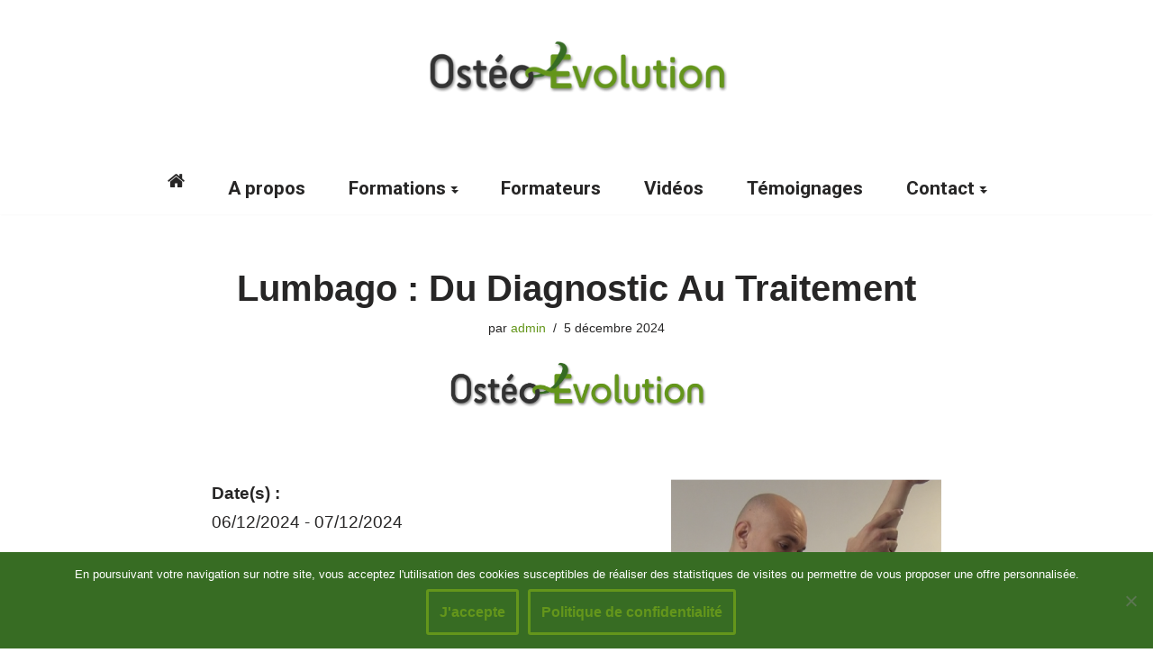

--- FILE ---
content_type: text/html; charset=UTF-8
request_url: https://www.osteo-evolution.fr/Calendrier-formations/lumbago-diagnostic-traitement/
body_size: 23258
content:
<!DOCTYPE html>
<html lang="fr-FR">

<head>
	
	<meta charset="UTF-8">
	<meta name="viewport" content="width=device-width, initial-scale=1, minimum-scale=1">
	<link rel="profile" href="http://gmpg.org/xfn/11">
		<meta name='robots' content='index, follow, max-image-preview:large, max-snippet:-1, max-video-preview:-1' />

	<!-- This site is optimized with the Yoast SEO plugin v26.8 - https://yoast.com/product/yoast-seo-wordpress/ -->
	<title>Lumbago : Du Diagnostic Au Traitement Ostéo-Evolution</title>
	<meta name="description" content="Cliquez ici pour en savoir plus sur le formation &quot;Lumbago : du Diagnostic a u Traitement&quot; proposé par Gérald Stoppini, ostéopathe." />
	<link rel="canonical" href="https://www.osteo-evolution.fr/Calendrier-formations/lumbago-diagnostic-traitement/" />
	<meta property="og:locale" content="fr_FR" />
	<meta property="og:type" content="article" />
	<meta property="og:title" content="Lumbago : Du Diagnostic Au Traitement Ostéo-Evolution" />
	<meta property="og:description" content="Cliquez ici pour en savoir plus sur le formation &quot;Lumbago : du Diagnostic a u Traitement&quot; proposé par Gérald Stoppini, ostéopathe." />
	<meta property="og:url" content="https://www.osteo-evolution.fr/Calendrier-formations/lumbago-diagnostic-traitement/" />
	<meta property="og:site_name" content="Ostéo-Evolution" />
	<meta property="article:publisher" content="https://www.facebook.com/Osteo-evolution-387452078077247/" />
	<meta property="article:modified_time" content="2024-11-13T08:39:33+00:00" />
	<meta property="og:image" content="https://www.osteo-evolution.fr/wp-content/uploads/2023/05/Lumbago-du-Diagnostic-a-u-Traitement-propose-par-Gerald-Stoppini-osteopathe.-.png" />
	<meta property="og:image:width" content="1080" />
	<meta property="og:image:height" content="1080" />
	<meta property="og:image:type" content="image/png" />
	<meta name="twitter:label1" content="Durée de lecture estimée" />
	<meta name="twitter:data1" content="2 minutes" />
	<script type="application/ld+json" class="yoast-schema-graph">{"@context":"https://schema.org","@graph":[{"@type":"WebPage","@id":"https://www.osteo-evolution.fr/Calendrier-formations/lumbago-diagnostic-traitement/","url":"https://www.osteo-evolution.fr/Calendrier-formations/lumbago-diagnostic-traitement/","name":"Lumbago : Du Diagnostic Au Traitement Ostéo-Evolution","isPartOf":{"@id":"https://www.osteo-evolution.fr/#website"},"primaryImageOfPage":{"@id":"https://www.osteo-evolution.fr/Calendrier-formations/lumbago-diagnostic-traitement/#primaryimage"},"image":{"@id":"https://www.osteo-evolution.fr/Calendrier-formations/lumbago-diagnostic-traitement/#primaryimage"},"thumbnailUrl":"https://www.osteo-evolution.fr/wp-content/uploads/2023/05/Lumbago-du-Diagnostic-a-u-Traitement-propose-par-Gerald-Stoppini-osteopathe.-.png","datePublished":"2023-05-22T13:34:05+00:00","dateModified":"2024-11-13T08:39:33+00:00","description":"Cliquez ici pour en savoir plus sur le formation \"Lumbago : du Diagnostic a u Traitement\" proposé par Gérald Stoppini, ostéopathe.","breadcrumb":{"@id":"https://www.osteo-evolution.fr/Calendrier-formations/lumbago-diagnostic-traitement/#breadcrumb"},"inLanguage":"fr-FR","potentialAction":[{"@type":"ReadAction","target":["https://www.osteo-evolution.fr/Calendrier-formations/lumbago-diagnostic-traitement/"]}]},{"@type":"ImageObject","inLanguage":"fr-FR","@id":"https://www.osteo-evolution.fr/Calendrier-formations/lumbago-diagnostic-traitement/#primaryimage","url":"https://www.osteo-evolution.fr/wp-content/uploads/2023/05/Lumbago-du-Diagnostic-a-u-Traitement-propose-par-Gerald-Stoppini-osteopathe.-.png","contentUrl":"https://www.osteo-evolution.fr/wp-content/uploads/2023/05/Lumbago-du-Diagnostic-a-u-Traitement-propose-par-Gerald-Stoppini-osteopathe.-.png","width":1080,"height":1080,"caption":"Lumbago du Diagnostic a u Traitement proposé par Gérald Stoppini, ostéopathe."},{"@type":"BreadcrumbList","@id":"https://www.osteo-evolution.fr/Calendrier-formations/lumbago-diagnostic-traitement/#breadcrumb","itemListElement":[{"@type":"ListItem","position":1,"name":"Accueil","item":"https://www.osteo-evolution.fr/"},{"@type":"ListItem","position":2,"name":"Évènements","item":"https://www.osteo-evolution.fr/calendrier-formations/"},{"@type":"ListItem","position":3,"name":"Lumbago : Du Diagnostic Au Traitement"}]},{"@type":"WebSite","@id":"https://www.osteo-evolution.fr/#website","url":"https://www.osteo-evolution.fr/","name":"Ostéo-Evolution","description":"Formations post graduées en ostéopathie","publisher":{"@id":"https://www.osteo-evolution.fr/#organization"},"potentialAction":[{"@type":"SearchAction","target":{"@type":"EntryPoint","urlTemplate":"https://www.osteo-evolution.fr/?s={search_term_string}"},"query-input":{"@type":"PropertyValueSpecification","valueRequired":true,"valueName":"search_term_string"}}],"inLanguage":"fr-FR"},{"@type":"Organization","@id":"https://www.osteo-evolution.fr/#organization","name":"Ostéo-Evolution","alternateName":"Formation post-graduée en ostéopathie","url":"https://www.osteo-evolution.fr/","logo":{"@type":"ImageObject","inLanguage":"fr-FR","@id":"https://www.osteo-evolution.fr/#/schema/logo/image/","url":"https://www.osteo-evolution.fr/wp-content/uploads/2022/06/Logo-350x100-new2022.png","contentUrl":"https://www.osteo-evolution.fr/wp-content/uploads/2022/06/Logo-350x100-new2022.png","width":350,"height":100,"caption":"Ostéo-Evolution"},"image":{"@id":"https://www.osteo-evolution.fr/#/schema/logo/image/"},"sameAs":["https://www.facebook.com/Osteo-evolution-387452078077247/","https://www.youtube.com/channel/UCtqRRy3-eBuMGrPM_25RINQ"]}]}</script>
	<!-- / Yoast SEO plugin. -->


<link rel='dns-prefetch' href='//www.osteo-evolution.fr' />
<link rel='dns-prefetch' href='//fonts.googleapis.com' />
<link rel="alternate" type="application/rss+xml" title="Ostéo-Evolution &raquo; Flux" href="https://www.osteo-evolution.fr/feed/" />
<link rel="alternate" type="application/rss+xml" title="Ostéo-Evolution &raquo; Flux des commentaires" href="https://www.osteo-evolution.fr/comments/feed/" />
<script id="wpp-js" src="https://www.osteo-evolution.fr/wp-content/plugins/wordpress-popular-posts/assets/js/wpp.min.js?ver=7.3.6" data-sampling="0" data-sampling-rate="100" data-api-url="https://www.osteo-evolution.fr/wp-json/wordpress-popular-posts" data-post-id="190797" data-token="6fdd9b1f74" data-lang="0" data-debug="0"></script>
<link rel="alternate" title="oEmbed (JSON)" type="application/json+oembed" href="https://www.osteo-evolution.fr/wp-json/oembed/1.0/embed?url=https%3A%2F%2Fwww.osteo-evolution.fr%2FCalendrier-formations%2Flumbago-diagnostic-traitement%2F" />
<link rel="alternate" title="oEmbed (XML)" type="text/xml+oembed" href="https://www.osteo-evolution.fr/wp-json/oembed/1.0/embed?url=https%3A%2F%2Fwww.osteo-evolution.fr%2FCalendrier-formations%2Flumbago-diagnostic-traitement%2F&#038;format=xml" />
		<!-- This site uses the Google Analytics by ExactMetrics plugin v8.3.2 - Using Analytics tracking - https://www.exactmetrics.com/ -->
		<!-- Note: ExactMetrics is not currently configured on this site. The site owner needs to authenticate with Google Analytics in the ExactMetrics settings panel. -->
					<!-- No tracking code set -->
				<!-- / Google Analytics by ExactMetrics -->
				<!-- This site uses the Google Analytics by MonsterInsights plugin v9.11.1 - Using Analytics tracking - https://www.monsterinsights.com/ -->
							<script src="//www.googletagmanager.com/gtag/js?id=G-R86P40Z57E"  data-cfasync="false" data-wpfc-render="false" async></script>
			<script data-cfasync="false" data-wpfc-render="false">
				var mi_version = '9.11.1';
				var mi_track_user = true;
				var mi_no_track_reason = '';
								var MonsterInsightsDefaultLocations = {"page_location":"https:\/\/www.osteo-evolution.fr\/Calendrier-formations\/lumbago-diagnostic-traitement\/"};
								if ( typeof MonsterInsightsPrivacyGuardFilter === 'function' ) {
					var MonsterInsightsLocations = (typeof MonsterInsightsExcludeQuery === 'object') ? MonsterInsightsPrivacyGuardFilter( MonsterInsightsExcludeQuery ) : MonsterInsightsPrivacyGuardFilter( MonsterInsightsDefaultLocations );
				} else {
					var MonsterInsightsLocations = (typeof MonsterInsightsExcludeQuery === 'object') ? MonsterInsightsExcludeQuery : MonsterInsightsDefaultLocations;
				}

								var disableStrs = [
										'ga-disable-G-R86P40Z57E',
									];

				/* Function to detect opted out users */
				function __gtagTrackerIsOptedOut() {
					for (var index = 0; index < disableStrs.length; index++) {
						if (document.cookie.indexOf(disableStrs[index] + '=true') > -1) {
							return true;
						}
					}

					return false;
				}

				/* Disable tracking if the opt-out cookie exists. */
				if (__gtagTrackerIsOptedOut()) {
					for (var index = 0; index < disableStrs.length; index++) {
						window[disableStrs[index]] = true;
					}
				}

				/* Opt-out function */
				function __gtagTrackerOptout() {
					for (var index = 0; index < disableStrs.length; index++) {
						document.cookie = disableStrs[index] + '=true; expires=Thu, 31 Dec 2099 23:59:59 UTC; path=/';
						window[disableStrs[index]] = true;
					}
				}

				if ('undefined' === typeof gaOptout) {
					function gaOptout() {
						__gtagTrackerOptout();
					}
				}
								window.dataLayer = window.dataLayer || [];

				window.MonsterInsightsDualTracker = {
					helpers: {},
					trackers: {},
				};
				if (mi_track_user) {
					function __gtagDataLayer() {
						dataLayer.push(arguments);
					}

					function __gtagTracker(type, name, parameters) {
						if (!parameters) {
							parameters = {};
						}

						if (parameters.send_to) {
							__gtagDataLayer.apply(null, arguments);
							return;
						}

						if (type === 'event') {
														parameters.send_to = monsterinsights_frontend.v4_id;
							var hookName = name;
							if (typeof parameters['event_category'] !== 'undefined') {
								hookName = parameters['event_category'] + ':' + name;
							}

							if (typeof MonsterInsightsDualTracker.trackers[hookName] !== 'undefined') {
								MonsterInsightsDualTracker.trackers[hookName](parameters);
							} else {
								__gtagDataLayer('event', name, parameters);
							}
							
						} else {
							__gtagDataLayer.apply(null, arguments);
						}
					}

					__gtagTracker('js', new Date());
					__gtagTracker('set', {
						'developer_id.dZGIzZG': true,
											});
					if ( MonsterInsightsLocations.page_location ) {
						__gtagTracker('set', MonsterInsightsLocations);
					}
										__gtagTracker('config', 'G-R86P40Z57E', {"forceSSL":"true","link_attribution":"true"} );
										window.gtag = __gtagTracker;										(function () {
						/* https://developers.google.com/analytics/devguides/collection/analyticsjs/ */
						/* ga and __gaTracker compatibility shim. */
						var noopfn = function () {
							return null;
						};
						var newtracker = function () {
							return new Tracker();
						};
						var Tracker = function () {
							return null;
						};
						var p = Tracker.prototype;
						p.get = noopfn;
						p.set = noopfn;
						p.send = function () {
							var args = Array.prototype.slice.call(arguments);
							args.unshift('send');
							__gaTracker.apply(null, args);
						};
						var __gaTracker = function () {
							var len = arguments.length;
							if (len === 0) {
								return;
							}
							var f = arguments[len - 1];
							if (typeof f !== 'object' || f === null || typeof f.hitCallback !== 'function') {
								if ('send' === arguments[0]) {
									var hitConverted, hitObject = false, action;
									if ('event' === arguments[1]) {
										if ('undefined' !== typeof arguments[3]) {
											hitObject = {
												'eventAction': arguments[3],
												'eventCategory': arguments[2],
												'eventLabel': arguments[4],
												'value': arguments[5] ? arguments[5] : 1,
											}
										}
									}
									if ('pageview' === arguments[1]) {
										if ('undefined' !== typeof arguments[2]) {
											hitObject = {
												'eventAction': 'page_view',
												'page_path': arguments[2],
											}
										}
									}
									if (typeof arguments[2] === 'object') {
										hitObject = arguments[2];
									}
									if (typeof arguments[5] === 'object') {
										Object.assign(hitObject, arguments[5]);
									}
									if ('undefined' !== typeof arguments[1].hitType) {
										hitObject = arguments[1];
										if ('pageview' === hitObject.hitType) {
											hitObject.eventAction = 'page_view';
										}
									}
									if (hitObject) {
										action = 'timing' === arguments[1].hitType ? 'timing_complete' : hitObject.eventAction;
										hitConverted = mapArgs(hitObject);
										__gtagTracker('event', action, hitConverted);
									}
								}
								return;
							}

							function mapArgs(args) {
								var arg, hit = {};
								var gaMap = {
									'eventCategory': 'event_category',
									'eventAction': 'event_action',
									'eventLabel': 'event_label',
									'eventValue': 'event_value',
									'nonInteraction': 'non_interaction',
									'timingCategory': 'event_category',
									'timingVar': 'name',
									'timingValue': 'value',
									'timingLabel': 'event_label',
									'page': 'page_path',
									'location': 'page_location',
									'title': 'page_title',
									'referrer' : 'page_referrer',
								};
								for (arg in args) {
																		if (!(!args.hasOwnProperty(arg) || !gaMap.hasOwnProperty(arg))) {
										hit[gaMap[arg]] = args[arg];
									} else {
										hit[arg] = args[arg];
									}
								}
								return hit;
							}

							try {
								f.hitCallback();
							} catch (ex) {
							}
						};
						__gaTracker.create = newtracker;
						__gaTracker.getByName = newtracker;
						__gaTracker.getAll = function () {
							return [];
						};
						__gaTracker.remove = noopfn;
						__gaTracker.loaded = true;
						window['__gaTracker'] = __gaTracker;
					})();
									} else {
										console.log("");
					(function () {
						function __gtagTracker() {
							return null;
						}

						window['__gtagTracker'] = __gtagTracker;
						window['gtag'] = __gtagTracker;
					})();
									}
			</script>
							<!-- / Google Analytics by MonsterInsights -->
		<style id='wp-img-auto-sizes-contain-inline-css'>
img:is([sizes=auto i],[sizes^="auto," i]){contain-intrinsic-size:3000px 1500px}
/*# sourceURL=wp-img-auto-sizes-contain-inline-css */
</style>
<link rel='stylesheet' id='bs_bootstrap-css' href='https://www.osteo-evolution.fr/wp-content/plugins/bootstrap-shortcodes/css/bootstrap.css?ver=6.9' media='all' />
<link rel='stylesheet' id='bs_shortcodes-css' href='https://www.osteo-evolution.fr/wp-content/plugins/bootstrap-shortcodes/css/shortcodes.css?ver=6.9' media='all' />
<link rel='stylesheet' id='pt-cv-public-style-css' href='https://www.osteo-evolution.fr/wp-content/plugins/content-views-query-and-display-post-page/public/assets/css/cv.css?ver=4.3' media='all' />
<link rel='stylesheet' id='pt-cv-public-pro-style-css' href='https://www.osteo-evolution.fr/wp-content/plugins/pt-content-views-pro/public/assets/css/cvpro.min.css?ver=5.10' media='all' />
<style id='wp-emoji-styles-inline-css'>

	img.wp-smiley, img.emoji {
		display: inline !important;
		border: none !important;
		box-shadow: none !important;
		height: 1em !important;
		width: 1em !important;
		margin: 0 0.07em !important;
		vertical-align: -0.1em !important;
		background: none !important;
		padding: 0 !important;
	}
/*# sourceURL=wp-emoji-styles-inline-css */
</style>
<link rel='stylesheet' id='wp-block-library-css' href='https://www.osteo-evolution.fr/wp-includes/css/dist/block-library/style.min.css?ver=6.9' media='all' />
<style id='classic-theme-styles-inline-css'>
/*! This file is auto-generated */
.wp-block-button__link{color:#fff;background-color:#32373c;border-radius:9999px;box-shadow:none;text-decoration:none;padding:calc(.667em + 2px) calc(1.333em + 2px);font-size:1.125em}.wp-block-file__button{background:#32373c;color:#fff;text-decoration:none}
/*# sourceURL=/wp-includes/css/classic-themes.min.css */
</style>
<link rel='stylesheet' id='wpzoom-social-icons-block-style-css' href='https://www.osteo-evolution.fr/wp-content/plugins/social-icons-widget-by-wpzoom/block/dist/style-wpzoom-social-icons.css?ver=4.5.5' media='all' />
<link rel='stylesheet' id='wp-components-css' href='https://www.osteo-evolution.fr/wp-includes/css/dist/components/style.min.css?ver=6.9' media='all' />
<link rel='stylesheet' id='wp-preferences-css' href='https://www.osteo-evolution.fr/wp-includes/css/dist/preferences/style.min.css?ver=6.9' media='all' />
<link rel='stylesheet' id='wp-block-editor-css' href='https://www.osteo-evolution.fr/wp-includes/css/dist/block-editor/style.min.css?ver=6.9' media='all' />
<link rel='stylesheet' id='popup-maker-block-library-style-css' href='https://www.osteo-evolution.fr/wp-content/plugins/popup-maker/dist/packages/block-library-style.css?ver=dbea705cfafe089d65f1' media='all' />
<style id='global-styles-inline-css'>
:root{--wp--preset--aspect-ratio--square: 1;--wp--preset--aspect-ratio--4-3: 4/3;--wp--preset--aspect-ratio--3-4: 3/4;--wp--preset--aspect-ratio--3-2: 3/2;--wp--preset--aspect-ratio--2-3: 2/3;--wp--preset--aspect-ratio--16-9: 16/9;--wp--preset--aspect-ratio--9-16: 9/16;--wp--preset--color--black: #000000;--wp--preset--color--cyan-bluish-gray: #abb8c3;--wp--preset--color--white: #ffffff;--wp--preset--color--pale-pink: #f78da7;--wp--preset--color--vivid-red: #cf2e2e;--wp--preset--color--luminous-vivid-orange: #ff6900;--wp--preset--color--luminous-vivid-amber: #fcb900;--wp--preset--color--light-green-cyan: #7bdcb5;--wp--preset--color--vivid-green-cyan: #00d084;--wp--preset--color--pale-cyan-blue: #8ed1fc;--wp--preset--color--vivid-cyan-blue: #0693e3;--wp--preset--color--vivid-purple: #9b51e0;--wp--preset--color--neve-link-color: var(--nv-primary-accent);--wp--preset--color--neve-link-hover-color: var(--nv-secondary-accent);--wp--preset--color--nv-site-bg: var(--nv-site-bg);--wp--preset--color--nv-light-bg: var(--nv-light-bg);--wp--preset--color--nv-dark-bg: var(--nv-dark-bg);--wp--preset--color--neve-text-color: var(--nv-text-color);--wp--preset--color--nv-text-dark-bg: var(--nv-text-dark-bg);--wp--preset--color--nv-c-1: var(--nv-c-1);--wp--preset--color--nv-c-2: var(--nv-c-2);--wp--preset--gradient--vivid-cyan-blue-to-vivid-purple: linear-gradient(135deg,rgb(6,147,227) 0%,rgb(155,81,224) 100%);--wp--preset--gradient--light-green-cyan-to-vivid-green-cyan: linear-gradient(135deg,rgb(122,220,180) 0%,rgb(0,208,130) 100%);--wp--preset--gradient--luminous-vivid-amber-to-luminous-vivid-orange: linear-gradient(135deg,rgb(252,185,0) 0%,rgb(255,105,0) 100%);--wp--preset--gradient--luminous-vivid-orange-to-vivid-red: linear-gradient(135deg,rgb(255,105,0) 0%,rgb(207,46,46) 100%);--wp--preset--gradient--very-light-gray-to-cyan-bluish-gray: linear-gradient(135deg,rgb(238,238,238) 0%,rgb(169,184,195) 100%);--wp--preset--gradient--cool-to-warm-spectrum: linear-gradient(135deg,rgb(74,234,220) 0%,rgb(151,120,209) 20%,rgb(207,42,186) 40%,rgb(238,44,130) 60%,rgb(251,105,98) 80%,rgb(254,248,76) 100%);--wp--preset--gradient--blush-light-purple: linear-gradient(135deg,rgb(255,206,236) 0%,rgb(152,150,240) 100%);--wp--preset--gradient--blush-bordeaux: linear-gradient(135deg,rgb(254,205,165) 0%,rgb(254,45,45) 50%,rgb(107,0,62) 100%);--wp--preset--gradient--luminous-dusk: linear-gradient(135deg,rgb(255,203,112) 0%,rgb(199,81,192) 50%,rgb(65,88,208) 100%);--wp--preset--gradient--pale-ocean: linear-gradient(135deg,rgb(255,245,203) 0%,rgb(182,227,212) 50%,rgb(51,167,181) 100%);--wp--preset--gradient--electric-grass: linear-gradient(135deg,rgb(202,248,128) 0%,rgb(113,206,126) 100%);--wp--preset--gradient--midnight: linear-gradient(135deg,rgb(2,3,129) 0%,rgb(40,116,252) 100%);--wp--preset--font-size--small: 13px;--wp--preset--font-size--medium: 20px;--wp--preset--font-size--large: 36px;--wp--preset--font-size--x-large: 42px;--wp--preset--spacing--20: 0.44rem;--wp--preset--spacing--30: 0.67rem;--wp--preset--spacing--40: 1rem;--wp--preset--spacing--50: 1.5rem;--wp--preset--spacing--60: 2.25rem;--wp--preset--spacing--70: 3.38rem;--wp--preset--spacing--80: 5.06rem;--wp--preset--shadow--natural: 6px 6px 9px rgba(0, 0, 0, 0.2);--wp--preset--shadow--deep: 12px 12px 50px rgba(0, 0, 0, 0.4);--wp--preset--shadow--sharp: 6px 6px 0px rgba(0, 0, 0, 0.2);--wp--preset--shadow--outlined: 6px 6px 0px -3px rgb(255, 255, 255), 6px 6px rgb(0, 0, 0);--wp--preset--shadow--crisp: 6px 6px 0px rgb(0, 0, 0);}:where(.is-layout-flex){gap: 0.5em;}:where(.is-layout-grid){gap: 0.5em;}body .is-layout-flex{display: flex;}.is-layout-flex{flex-wrap: wrap;align-items: center;}.is-layout-flex > :is(*, div){margin: 0;}body .is-layout-grid{display: grid;}.is-layout-grid > :is(*, div){margin: 0;}:where(.wp-block-columns.is-layout-flex){gap: 2em;}:where(.wp-block-columns.is-layout-grid){gap: 2em;}:where(.wp-block-post-template.is-layout-flex){gap: 1.25em;}:where(.wp-block-post-template.is-layout-grid){gap: 1.25em;}.has-black-color{color: var(--wp--preset--color--black) !important;}.has-cyan-bluish-gray-color{color: var(--wp--preset--color--cyan-bluish-gray) !important;}.has-white-color{color: var(--wp--preset--color--white) !important;}.has-pale-pink-color{color: var(--wp--preset--color--pale-pink) !important;}.has-vivid-red-color{color: var(--wp--preset--color--vivid-red) !important;}.has-luminous-vivid-orange-color{color: var(--wp--preset--color--luminous-vivid-orange) !important;}.has-luminous-vivid-amber-color{color: var(--wp--preset--color--luminous-vivid-amber) !important;}.has-light-green-cyan-color{color: var(--wp--preset--color--light-green-cyan) !important;}.has-vivid-green-cyan-color{color: var(--wp--preset--color--vivid-green-cyan) !important;}.has-pale-cyan-blue-color{color: var(--wp--preset--color--pale-cyan-blue) !important;}.has-vivid-cyan-blue-color{color: var(--wp--preset--color--vivid-cyan-blue) !important;}.has-vivid-purple-color{color: var(--wp--preset--color--vivid-purple) !important;}.has-neve-link-color-color{color: var(--wp--preset--color--neve-link-color) !important;}.has-neve-link-hover-color-color{color: var(--wp--preset--color--neve-link-hover-color) !important;}.has-nv-site-bg-color{color: var(--wp--preset--color--nv-site-bg) !important;}.has-nv-light-bg-color{color: var(--wp--preset--color--nv-light-bg) !important;}.has-nv-dark-bg-color{color: var(--wp--preset--color--nv-dark-bg) !important;}.has-neve-text-color-color{color: var(--wp--preset--color--neve-text-color) !important;}.has-nv-text-dark-bg-color{color: var(--wp--preset--color--nv-text-dark-bg) !important;}.has-nv-c-1-color{color: var(--wp--preset--color--nv-c-1) !important;}.has-nv-c-2-color{color: var(--wp--preset--color--nv-c-2) !important;}.has-black-background-color{background-color: var(--wp--preset--color--black) !important;}.has-cyan-bluish-gray-background-color{background-color: var(--wp--preset--color--cyan-bluish-gray) !important;}.has-white-background-color{background-color: var(--wp--preset--color--white) !important;}.has-pale-pink-background-color{background-color: var(--wp--preset--color--pale-pink) !important;}.has-vivid-red-background-color{background-color: var(--wp--preset--color--vivid-red) !important;}.has-luminous-vivid-orange-background-color{background-color: var(--wp--preset--color--luminous-vivid-orange) !important;}.has-luminous-vivid-amber-background-color{background-color: var(--wp--preset--color--luminous-vivid-amber) !important;}.has-light-green-cyan-background-color{background-color: var(--wp--preset--color--light-green-cyan) !important;}.has-vivid-green-cyan-background-color{background-color: var(--wp--preset--color--vivid-green-cyan) !important;}.has-pale-cyan-blue-background-color{background-color: var(--wp--preset--color--pale-cyan-blue) !important;}.has-vivid-cyan-blue-background-color{background-color: var(--wp--preset--color--vivid-cyan-blue) !important;}.has-vivid-purple-background-color{background-color: var(--wp--preset--color--vivid-purple) !important;}.has-neve-link-color-background-color{background-color: var(--wp--preset--color--neve-link-color) !important;}.has-neve-link-hover-color-background-color{background-color: var(--wp--preset--color--neve-link-hover-color) !important;}.has-nv-site-bg-background-color{background-color: var(--wp--preset--color--nv-site-bg) !important;}.has-nv-light-bg-background-color{background-color: var(--wp--preset--color--nv-light-bg) !important;}.has-nv-dark-bg-background-color{background-color: var(--wp--preset--color--nv-dark-bg) !important;}.has-neve-text-color-background-color{background-color: var(--wp--preset--color--neve-text-color) !important;}.has-nv-text-dark-bg-background-color{background-color: var(--wp--preset--color--nv-text-dark-bg) !important;}.has-nv-c-1-background-color{background-color: var(--wp--preset--color--nv-c-1) !important;}.has-nv-c-2-background-color{background-color: var(--wp--preset--color--nv-c-2) !important;}.has-black-border-color{border-color: var(--wp--preset--color--black) !important;}.has-cyan-bluish-gray-border-color{border-color: var(--wp--preset--color--cyan-bluish-gray) !important;}.has-white-border-color{border-color: var(--wp--preset--color--white) !important;}.has-pale-pink-border-color{border-color: var(--wp--preset--color--pale-pink) !important;}.has-vivid-red-border-color{border-color: var(--wp--preset--color--vivid-red) !important;}.has-luminous-vivid-orange-border-color{border-color: var(--wp--preset--color--luminous-vivid-orange) !important;}.has-luminous-vivid-amber-border-color{border-color: var(--wp--preset--color--luminous-vivid-amber) !important;}.has-light-green-cyan-border-color{border-color: var(--wp--preset--color--light-green-cyan) !important;}.has-vivid-green-cyan-border-color{border-color: var(--wp--preset--color--vivid-green-cyan) !important;}.has-pale-cyan-blue-border-color{border-color: var(--wp--preset--color--pale-cyan-blue) !important;}.has-vivid-cyan-blue-border-color{border-color: var(--wp--preset--color--vivid-cyan-blue) !important;}.has-vivid-purple-border-color{border-color: var(--wp--preset--color--vivid-purple) !important;}.has-neve-link-color-border-color{border-color: var(--wp--preset--color--neve-link-color) !important;}.has-neve-link-hover-color-border-color{border-color: var(--wp--preset--color--neve-link-hover-color) !important;}.has-nv-site-bg-border-color{border-color: var(--wp--preset--color--nv-site-bg) !important;}.has-nv-light-bg-border-color{border-color: var(--wp--preset--color--nv-light-bg) !important;}.has-nv-dark-bg-border-color{border-color: var(--wp--preset--color--nv-dark-bg) !important;}.has-neve-text-color-border-color{border-color: var(--wp--preset--color--neve-text-color) !important;}.has-nv-text-dark-bg-border-color{border-color: var(--wp--preset--color--nv-text-dark-bg) !important;}.has-nv-c-1-border-color{border-color: var(--wp--preset--color--nv-c-1) !important;}.has-nv-c-2-border-color{border-color: var(--wp--preset--color--nv-c-2) !important;}.has-vivid-cyan-blue-to-vivid-purple-gradient-background{background: var(--wp--preset--gradient--vivid-cyan-blue-to-vivid-purple) !important;}.has-light-green-cyan-to-vivid-green-cyan-gradient-background{background: var(--wp--preset--gradient--light-green-cyan-to-vivid-green-cyan) !important;}.has-luminous-vivid-amber-to-luminous-vivid-orange-gradient-background{background: var(--wp--preset--gradient--luminous-vivid-amber-to-luminous-vivid-orange) !important;}.has-luminous-vivid-orange-to-vivid-red-gradient-background{background: var(--wp--preset--gradient--luminous-vivid-orange-to-vivid-red) !important;}.has-very-light-gray-to-cyan-bluish-gray-gradient-background{background: var(--wp--preset--gradient--very-light-gray-to-cyan-bluish-gray) !important;}.has-cool-to-warm-spectrum-gradient-background{background: var(--wp--preset--gradient--cool-to-warm-spectrum) !important;}.has-blush-light-purple-gradient-background{background: var(--wp--preset--gradient--blush-light-purple) !important;}.has-blush-bordeaux-gradient-background{background: var(--wp--preset--gradient--blush-bordeaux) !important;}.has-luminous-dusk-gradient-background{background: var(--wp--preset--gradient--luminous-dusk) !important;}.has-pale-ocean-gradient-background{background: var(--wp--preset--gradient--pale-ocean) !important;}.has-electric-grass-gradient-background{background: var(--wp--preset--gradient--electric-grass) !important;}.has-midnight-gradient-background{background: var(--wp--preset--gradient--midnight) !important;}.has-small-font-size{font-size: var(--wp--preset--font-size--small) !important;}.has-medium-font-size{font-size: var(--wp--preset--font-size--medium) !important;}.has-large-font-size{font-size: var(--wp--preset--font-size--large) !important;}.has-x-large-font-size{font-size: var(--wp--preset--font-size--x-large) !important;}
:where(.wp-block-post-template.is-layout-flex){gap: 1.25em;}:where(.wp-block-post-template.is-layout-grid){gap: 1.25em;}
:where(.wp-block-term-template.is-layout-flex){gap: 1.25em;}:where(.wp-block-term-template.is-layout-grid){gap: 1.25em;}
:where(.wp-block-columns.is-layout-flex){gap: 2em;}:where(.wp-block-columns.is-layout-grid){gap: 2em;}
:root :where(.wp-block-pullquote){font-size: 1.5em;line-height: 1.6;}
/*# sourceURL=global-styles-inline-css */
</style>
<link rel='stylesheet' id='cookie-notice-front-css' href='https://www.osteo-evolution.fr/wp-content/plugins/cookie-notice/css/front.min.css?ver=2.5.11' media='all' />
<link rel='stylesheet' id='gabfire-widget-css-css' href='https://www.osteo-evolution.fr/wp-content/plugins/gabfire-widget-pack/css/style.css?ver=6.9' media='all' />
<link rel='stylesheet' id='pdf-generator-for-wp-css' href='https://www.osteo-evolution.fr/wp-content/plugins/pdf-generator-for-wp/public/src/scss/pdf-generator-for-wp-public.css?ver=1.4.1' media='all' />
<link rel='stylesheet' id='dashicons-css' href='https://www.osteo-evolution.fr/wp-includes/css/dashicons.min.css?ver=6.9' media='all' />
<link rel='stylesheet' id='thickbox-css' href='https://www.osteo-evolution.fr/wp-includes/js/thickbox/thickbox.css?ver=6.9' media='all' />
<link rel='stylesheet' id='pdf-generator-for-wpcommon-css' href='https://www.osteo-evolution.fr/wp-content/plugins/pdf-generator-for-wp/common/src/scss/pdf-generator-for-wp-common.css?ver=1.4.1' media='all' />
<link rel='stylesheet' id='wordpress-popular-posts-css-css' href='https://www.osteo-evolution.fr/wp-content/plugins/wordpress-popular-posts/assets/css/wpp.css?ver=7.3.6' media='all' />
<link rel='stylesheet' id='neve-style-css' href='https://www.osteo-evolution.fr/wp-content/themes/neve/style-main-new.min.css?ver=3.8.1' media='all' />
<style id='neve-style-inline-css'>
.nv-meta-list li.meta:not(:last-child):after { content:"/" }.nv-meta-list .no-mobile{
			display:none;
		}.nv-meta-list li.last::after{
			content: ""!important;
		}@media (min-width: 769px) {
			.nv-meta-list .no-mobile {
				display: inline-block;
			}
			.nv-meta-list li.last:not(:last-child)::after {
		 		content: "/" !important;
			}
		}
 :root{ --container: 748px;--postwidth:100%; --primarybtnbg: var(--nv-primary-accent); --primarybtnhoverbg: var(--nv-primary-accent); --primarybtncolor: #fff; --secondarybtncolor: var(--nv-primary-accent); --primarybtnhovercolor: #fff; --secondarybtnhovercolor: var(--nv-primary-accent);--primarybtnborderradius:3px;--secondarybtnborderradius:3px;--secondarybtnborderwidth:3px;--btnpadding:13px 15px;--primarybtnpadding:13px 15px;--secondarybtnpadding:calc(13px - 3px) calc(15px - 3px); --bodyfontfamily: Arial,Helvetica,sans-serif; --bodyfontsize: 15px; --bodylineheight: 1.6; --bodyletterspacing: 0px; --bodyfontweight: 400; --h1fontsize: 36px; --h1fontweight: 700; --h1lineheight: 1.2; --h1letterspacing: 0px; --h1texttransform: none; --h2fontsize: 28px; --h2fontweight: 700; --h2lineheight: 1.3; --h2letterspacing: 0px; --h2texttransform: none; --h3fontsize: 24px; --h3fontweight: 700; --h3lineheight: 1.4; --h3letterspacing: 0px; --h3texttransform: none; --h4fontsize: 20px; --h4fontweight: 700; --h4lineheight: 1.6; --h4letterspacing: 0px; --h4texttransform: none; --h5fontsize: 16px; --h5fontweight: 700; --h5lineheight: 1.6; --h5letterspacing: 0px; --h5texttransform: none; --h6fontsize: 14px; --h6fontweight: 700; --h6lineheight: 1.6; --h6letterspacing: 0px; --h6texttransform: none;--formfieldborderwidth:2px;--formfieldborderradius:3px; --formfieldbgcolor: var(--nv-site-bg); --formfieldbordercolor: #dddddd; --formfieldcolor: var(--nv-text-color);--formfieldpadding:10px 12px; } .single-post-container .alignfull > [class*="__inner-container"], .single-post-container .alignwide > [class*="__inner-container"]{ max-width:718px } .nv-meta-list{ --avatarsize: 20px; } .single .nv-meta-list{ --avatarsize: 20px; } .nv-is-boxed.nv-comments-wrap{ --padding:20px; } .nv-is-boxed.comment-respond{ --padding:20px; } .nv-single-post-wrap{ --spacing: 60px; } .single:not(.single-product), .page{ --c-vspace:0 0 0 0;; } .global-styled{ --bgcolor: var(--nv-site-bg); } .header-top{ --rowbcolor: var(--nv-light-bg); --color: var(--nv-text-color);--bgimage:none;--bgposition:50% 50%;;--bgoverlayopacity:0; } .header-main{ --rowbwidth:0px; --rowbcolor: var(--nv-light-bg); --color: var(--nv-text-color); --bgcolor: var(--nv-site-bg); } .header-bottom{ --rowbcolor: var(--nv-light-bg); --color: var(--nv-text-color); --bgcolor: var(--nv-site-bg); } .header-menu-sidebar-bg{ --justify: flex-start; --textalign: left;--flexg: 1;--wrapdropdownwidth: auto; --color: var(--nv-text-color); --bgcolor: var(--nv-site-bg); } .header-menu-sidebar{ width: 360px; } .builder-item--logo{ --maxwidth: 120px; --fs: 24px;--padding:10px 0;--margin:0; --textalign: center;--justify: center; } .builder-item--nav-icon,.header-menu-sidebar .close-sidebar-panel .navbar-toggle{ --borderradius:0; } .builder-item--nav-icon{ --label-margin:0 5px 0 0;;--padding:10px 15px;--margin:0; } .builder-item--primary-menu{ --hovercolor: var(--nv-secondary-accent); --hovertextcolor: var(--nv-text-color); --activecolor: var(--nv-primary-accent); --spacing: 20px; --height: 25px;--padding:0;--margin:0; --fontfamily: Roboto; --fontsize: 1em; --lineheight: 1.6em; --letterspacing: 0px; --fontweight: 700; --texttransform: none; --iconsize: 1em; } .hfg-is-group.has-primary-menu .inherit-ff{ --inheritedff: Roboto; --inheritedfw: 700; } .footer-top-inner .row{ grid-template-columns:1fr 1fr 1fr; --valign: flex-start; } .footer-top{ --rowbcolor: var(--nv-light-bg); --color: var(--nv-text-color); --bgcolor: var(--nv-site-bg); } .footer-main-inner .row{ grid-template-columns:1fr 1fr 1fr; --valign: flex-start; } .footer-main{ --rowbcolor: var(--nv-light-bg); --color: var(--nv-text-color); --bgcolor: var(--nv-site-bg); } .footer-bottom-inner .row{ grid-template-columns:1fr 1fr; --valign: flex-start; } .footer-bottom{ --rowbcolor: var(--nv-light-bg); --color: var(--nv-text-dark-bg); --bgcolor: var(--nv-text-color); } .builder-item--footer-menu{ --hovercolor: var(--nv-primary-accent); --spacing: 20px; --height: 25px;--padding:0;--margin:0; --fontsize: 1em; --lineheight: 1.6em; --letterspacing: 0px; --fontweight: 500; --texttransform: none; --iconsize: 1em; --textalign: left;--justify: flex-start; } @media(min-width: 576px){ :root{ --container: 992px;--postwidth:50%;--btnpadding:13px 15px;--primarybtnpadding:13px 15px;--secondarybtnpadding:calc(13px - 3px) calc(15px - 3px); --bodyfontsize: 16px; --bodylineheight: 1.6; --bodyletterspacing: 0px; --h1fontsize: 38px; --h1lineheight: 1.2; --h1letterspacing: 0px; --h2fontsize: 30px; --h2lineheight: 1.2; --h2letterspacing: 0px; --h3fontsize: 26px; --h3lineheight: 1.4; --h3letterspacing: 0px; --h4fontsize: 22px; --h4lineheight: 1.5; --h4letterspacing: 0px; --h5fontsize: 18px; --h5lineheight: 1.6; --h5letterspacing: 0px; --h6fontsize: 14px; --h6lineheight: 1.6; --h6letterspacing: 0px; } .single-post-container .alignfull > [class*="__inner-container"], .single-post-container .alignwide > [class*="__inner-container"]{ max-width:962px } .nv-meta-list{ --avatarsize: 20px; } .single .nv-meta-list{ --avatarsize: 20px; } .nv-is-boxed.nv-comments-wrap{ --padding:30px; } .nv-is-boxed.comment-respond{ --padding:30px; } .nv-single-post-wrap{ --spacing: 60px; } .single:not(.single-product), .page{ --c-vspace:0 0 0 0;; } .header-main{ --rowbwidth:0px; } .header-menu-sidebar-bg{ --justify: flex-start; --textalign: left;--flexg: 1;--wrapdropdownwidth: auto; } .header-menu-sidebar{ width: 360px; } .builder-item--logo{ --maxwidth: 120px; --fs: 24px;--padding:10px 0;--margin:0; --textalign: center;--justify: center; } .builder-item--nav-icon{ --label-margin:0 5px 0 0;;--padding:10px 15px;--margin:0; } .builder-item--primary-menu{ --spacing: 20px; --height: 25px;--padding:0;--margin:0; --fontsize: 1em; --lineheight: 1.6em; --letterspacing: 0px; --iconsize: 1em; } .builder-item--footer-menu{ --spacing: 20px; --height: 25px;--padding:0;--margin:0; --fontsize: 1em; --lineheight: 1.6em; --letterspacing: 0px; --iconsize: 1em; --textalign: left;--justify: flex-start; } }@media(min-width: 960px){ :root{ --container: 1200px;--postwidth:33.333333333333%;--btnpadding:13px 15px;--primarybtnpadding:13px 15px;--secondarybtnpadding:calc(13px - 3px) calc(15px - 3px); --bodyfontsize: 16px; --bodylineheight: 1.7; --bodyletterspacing: 0px; --h1fontsize: 40px; --h1lineheight: 1.1; --h1letterspacing: 0px; --h2fontsize: 32px; --h2lineheight: 1.2; --h2letterspacing: 0px; --h3fontsize: 28px; --h3lineheight: 1.4; --h3letterspacing: 0px; --h4fontsize: 24px; --h4lineheight: 1.5; --h4letterspacing: 0px; --h5fontsize: 20px; --h5lineheight: 1.6; --h5letterspacing: 0px; --h6fontsize: 16px; --h6lineheight: 1.6; --h6letterspacing: 0px; } body:not(.single):not(.archive):not(.blog):not(.search):not(.error404) .neve-main > .container .col, body.post-type-archive-course .neve-main > .container .col, body.post-type-archive-llms_membership .neve-main > .container .col{ max-width: 100%; } body:not(.single):not(.archive):not(.blog):not(.search):not(.error404) .nv-sidebar-wrap, body.post-type-archive-course .nv-sidebar-wrap, body.post-type-archive-llms_membership .nv-sidebar-wrap{ max-width: 0%; } .neve-main > .archive-container .nv-index-posts.col{ max-width: 100%; } .neve-main > .archive-container .nv-sidebar-wrap{ max-width: 0%; } .neve-main > .single-post-container .nv-single-post-wrap.col{ max-width: 70%; } .single-post-container .alignfull > [class*="__inner-container"], .single-post-container .alignwide > [class*="__inner-container"]{ max-width:810px } .container-fluid.single-post-container .alignfull > [class*="__inner-container"], .container-fluid.single-post-container .alignwide > [class*="__inner-container"]{ max-width:calc(70% + 15px) } .neve-main > .single-post-container .nv-sidebar-wrap{ max-width: 30%; } .nv-meta-list{ --avatarsize: 20px; } .single .nv-meta-list{ --avatarsize: 20px; } .nv-is-boxed.nv-comments-wrap{ --padding:40px; } .nv-is-boxed.comment-respond{ --padding:40px; } .nv-single-post-wrap{ --spacing: 0px; } .single:not(.single-product), .page{ --c-vspace:0 0 0 0;; } .header-top{ --height:180px; } .header-main{ --height:138px;--rowbwidth:0px; } .header-menu-sidebar-bg{ --justify: flex-start; --textalign: left;--flexg: 1;--wrapdropdownwidth: auto; } .header-menu-sidebar{ width: 360px; } .builder-item--logo{ --maxwidth: 350px; --fs: 24px;--padding:0;--margin:0; --textalign: center;--justify: center; } .builder-item--nav-icon{ --label-margin:0 5px 0 0;;--padding:10px 15px;--margin:0; } .builder-item--primary-menu{ --spacing: 40px; --height: 25px;--padding:0;--margin:0; --fontsize: 01.3em; --lineheight: 2em; --letterspacing: 0px; --iconsize: 01.3em; } .builder-item--footer-menu{ --spacing: 11px; --height: 25px;--padding:0;--margin:0; --fontsize: 0.8em; --lineheight: 1.6em; --letterspacing: 0px; --iconsize: 0.8em; --textalign: center;--justify: center; } }.nv-content-wrap .elementor a:not(.button):not(.wp-block-file__button){ text-decoration: none; }:root{--nv-primary-accent:#64961b;--nv-secondary-accent:#64961b;--nv-site-bg:#ffffff;--nv-light-bg:#f4f5f7;--nv-dark-bg:#121212;--nv-text-color:#272626;--nv-text-dark-bg:#ffffff;--nv-c-1:#64961b;--nv-c-2:#64961b;--nv-fallback-ff:Arial, Helvetica, sans-serif;}
:root{--e-global-color-nvprimaryaccent:#64961b;--e-global-color-nvsecondaryaccent:#64961b;--e-global-color-nvsitebg:#ffffff;--e-global-color-nvlightbg:#f4f5f7;--e-global-color-nvdarkbg:#121212;--e-global-color-nvtextcolor:#272626;--e-global-color-nvtextdarkbg:#ffffff;--e-global-color-nvc1:#64961b;--e-global-color-nvc2:#64961b;}
/*# sourceURL=neve-style-inline-css */
</style>
<link rel='stylesheet' id='wpzoom-social-icons-socicon-css' href='https://www.osteo-evolution.fr/wp-content/plugins/social-icons-widget-by-wpzoom/assets/css/wpzoom-socicon.css?ver=1769542518' media='all' />
<link rel='stylesheet' id='wpzoom-social-icons-genericons-css' href='https://www.osteo-evolution.fr/wp-content/plugins/social-icons-widget-by-wpzoom/assets/css/genericons.css?ver=1769542518' media='all' />
<link rel='stylesheet' id='wpzoom-social-icons-academicons-css' href='https://www.osteo-evolution.fr/wp-content/plugins/social-icons-widget-by-wpzoom/assets/css/academicons.min.css?ver=1769542518' media='all' />
<link rel='stylesheet' id='wpzoom-social-icons-font-awesome-3-css' href='https://www.osteo-evolution.fr/wp-content/plugins/social-icons-widget-by-wpzoom/assets/css/font-awesome-3.min.css?ver=1769542518' media='all' />
<link rel='stylesheet' id='wpzoom-social-icons-styles-css' href='https://www.osteo-evolution.fr/wp-content/plugins/social-icons-widget-by-wpzoom/assets/css/wpzoom-social-icons-styles.css?ver=1769542518' media='all' />
<link rel='stylesheet' id='tablepress-default-css' href='https://www.osteo-evolution.fr/wp-content/tablepress-combined.min.css?ver=64' media='all' />
<link rel='stylesheet' id='elementor-frontend-css' href='https://www.osteo-evolution.fr/wp-content/plugins/elementor/assets/css/frontend.min.css?ver=3.34.4' media='all' />
<link rel='stylesheet' id='eael-general-css' href='https://www.osteo-evolution.fr/wp-content/plugins/essential-addons-for-elementor-lite/assets/front-end/css/view/general.min.css?ver=6.5.9' media='all' />
<link rel='stylesheet' id='neve-google-font-roboto-css' href='//fonts.googleapis.com/css?family=Roboto%3A700%2C400&#038;display=swap&#038;ver=3.8.1' media='all' />
<link rel='stylesheet' id='sib-front-css-css' href='https://www.osteo-evolution.fr/wp-content/plugins/mailin/css/mailin-front.css?ver=6.9' media='all' />
<link rel='preload' as='font'  id='wpzoom-social-icons-font-academicons-woff2-css' href='https://www.osteo-evolution.fr/wp-content/plugins/social-icons-widget-by-wpzoom/assets/font/academicons.woff2?v=1.9.2' type='font/woff2' crossorigin />
<link rel='preload' as='font'  id='wpzoom-social-icons-font-fontawesome-3-woff2-css' href='https://www.osteo-evolution.fr/wp-content/plugins/social-icons-widget-by-wpzoom/assets/font/fontawesome-webfont.woff2?v=4.7.0' type='font/woff2' crossorigin />
<link rel='preload' as='font'  id='wpzoom-social-icons-font-genericons-woff-css' href='https://www.osteo-evolution.fr/wp-content/plugins/social-icons-widget-by-wpzoom/assets/font/Genericons.woff' type='font/woff' crossorigin />
<link rel='preload' as='font'  id='wpzoom-social-icons-font-socicon-woff2-css' href='https://www.osteo-evolution.fr/wp-content/plugins/social-icons-widget-by-wpzoom/assets/font/socicon.woff2?v=4.5.5' type='font/woff2' crossorigin />
<script src="https://www.osteo-evolution.fr/wp-includes/js/jquery/jquery.min.js?ver=3.7.1" id="jquery-core-js"></script>
<script src="https://www.osteo-evolution.fr/wp-includes/js/jquery/jquery-migrate.min.js?ver=3.4.1" id="jquery-migrate-js"></script>
<script src="https://www.osteo-evolution.fr/wp-content/plugins/bootstrap-shortcodes/js/bootstrap.js?ver=6.9" id="bs_bootstrap-js"></script>
<script src="https://www.osteo-evolution.fr/wp-content/plugins/bootstrap-shortcodes/js/init.js?ver=6.9" id="bs_init-js"></script>
<script src="https://www.osteo-evolution.fr/wp-content/plugins/google-analytics-for-wordpress/assets/js/frontend-gtag.min.js?ver=9.11.1" id="monsterinsights-frontend-script-js" async data-wp-strategy="async"></script>
<script data-cfasync="false" data-wpfc-render="false" id='monsterinsights-frontend-script-js-extra'>var monsterinsights_frontend = {"js_events_tracking":"true","download_extensions":"doc,pdf,ppt,zip,xls,docx,pptx,xlsx","inbound_paths":"[{\"path\":\"\\\/go\\\/\",\"label\":\"affiliate\"},{\"path\":\"\\\/recommend\\\/\",\"label\":\"affiliate\"}]","home_url":"https:\/\/www.osteo-evolution.fr","hash_tracking":"false","v4_id":"G-R86P40Z57E"};</script>
<script id="cookie-notice-front-js-before">
var cnArgs = {"ajaxUrl":"https:\/\/www.osteo-evolution.fr\/wp-admin\/admin-ajax.php","nonce":"7726a6739d","hideEffect":"fade","position":"bottom","onScroll":false,"onScrollOffset":100,"onClick":false,"cookieName":"cookie_notice_accepted","cookieTime":2592000,"cookieTimeRejected":2592000,"globalCookie":false,"redirection":false,"cache":true,"revokeCookies":false,"revokeCookiesOpt":"automatic"};

//# sourceURL=cookie-notice-front-js-before
</script>
<script src="https://www.osteo-evolution.fr/wp-content/plugins/cookie-notice/js/front.min.js?ver=2.5.11" id="cookie-notice-front-js"></script>
<script src="https://www.osteo-evolution.fr/wp-includes/js/jquery/ui/core.min.js?ver=1.13.3" id="jquery-ui-core-js"></script>
<script src="https://www.osteo-evolution.fr/wp-includes/js/jquery/ui/mouse.min.js?ver=1.13.3" id="jquery-ui-mouse-js"></script>
<script src="https://www.osteo-evolution.fr/wp-includes/js/jquery/ui/sortable.min.js?ver=1.13.3" id="jquery-ui-sortable-js"></script>
<script src="https://www.osteo-evolution.fr/wp-includes/js/jquery/ui/datepicker.min.js?ver=1.13.3" id="jquery-ui-datepicker-js"></script>
<script id="jquery-ui-datepicker-js-after">
jQuery(function(jQuery){jQuery.datepicker.setDefaults({"closeText":"Fermer","currentText":"Aujourd\u2019hui","monthNames":["janvier","f\u00e9vrier","mars","avril","mai","juin","juillet","ao\u00fbt","septembre","octobre","novembre","d\u00e9cembre"],"monthNamesShort":["Jan","F\u00e9v","Mar","Avr","Mai","Juin","Juil","Ao\u00fbt","Sep","Oct","Nov","D\u00e9c"],"nextText":"Suivant","prevText":"Pr\u00e9c\u00e9dent","dayNames":["dimanche","lundi","mardi","mercredi","jeudi","vendredi","samedi"],"dayNamesShort":["dim","lun","mar","mer","jeu","ven","sam"],"dayNamesMin":["D","L","M","M","J","V","S"],"dateFormat":"d MM yy","firstDay":1,"isRTL":false});});
//# sourceURL=jquery-ui-datepicker-js-after
</script>
<script src="https://www.osteo-evolution.fr/wp-includes/js/jquery/ui/resizable.min.js?ver=1.13.3" id="jquery-ui-resizable-js"></script>
<script src="https://www.osteo-evolution.fr/wp-includes/js/jquery/ui/draggable.min.js?ver=1.13.3" id="jquery-ui-draggable-js"></script>
<script src="https://www.osteo-evolution.fr/wp-includes/js/jquery/ui/controlgroup.min.js?ver=1.13.3" id="jquery-ui-controlgroup-js"></script>
<script src="https://www.osteo-evolution.fr/wp-includes/js/jquery/ui/checkboxradio.min.js?ver=1.13.3" id="jquery-ui-checkboxradio-js"></script>
<script src="https://www.osteo-evolution.fr/wp-includes/js/jquery/ui/button.min.js?ver=1.13.3" id="jquery-ui-button-js"></script>
<script src="https://www.osteo-evolution.fr/wp-includes/js/jquery/ui/dialog.min.js?ver=1.13.3" id="jquery-ui-dialog-js"></script>
<script id="events-manager-js-extra">
var EM = {"ajaxurl":"https://www.osteo-evolution.fr/wp-admin/admin-ajax.php","locationajaxurl":"https://www.osteo-evolution.fr/wp-admin/admin-ajax.php?action=locations_search","firstDay":"1","locale":"fr","dateFormat":"yy-mm-dd","ui_css":"https://www.osteo-evolution.fr/wp-content/plugins/events-manager/includes/css/jquery-ui/build.min.css","show24hours":"1","is_ssl":"1","autocomplete_limit":"10","calendar":{"breakpoints":{"small":560,"medium":908,"large":false},"month_format":"M Y"},"phone":"","datepicker":{"format":"d/m/Y","locale":"fr"},"search":{"breakpoints":{"small":650,"medium":850,"full":false}},"url":"https://www.osteo-evolution.fr/wp-content/plugins/events-manager","assets":{"input.em-uploader":{"js":{"em-uploader":{"url":"https://www.osteo-evolution.fr/wp-content/plugins/events-manager/includes/js/em-uploader.js?v=7.2.3.1","event":"em_uploader_ready"}}},".em-event-editor":{"js":{"event-editor":{"url":"https://www.osteo-evolution.fr/wp-content/plugins/events-manager/includes/js/events-manager-event-editor.js?v=7.2.3.1","event":"em_event_editor_ready"}},"css":{"event-editor":"https://www.osteo-evolution.fr/wp-content/plugins/events-manager/includes/css/events-manager-event-editor.min.css?v=7.2.3.1"}},".em-recurrence-sets, .em-timezone":{"js":{"luxon":{"url":"luxon/luxon.js?v=7.2.3.1","event":"em_luxon_ready"}}},".em-booking-form, #em-booking-form, .em-booking-recurring, .em-event-booking-form":{"js":{"em-bookings":{"url":"https://www.osteo-evolution.fr/wp-content/plugins/events-manager/includes/js/bookingsform.js?v=7.2.3.1","event":"em_booking_form_js_loaded"}}},"#em-opt-archetypes":{"js":{"archetypes":"https://www.osteo-evolution.fr/wp-content/plugins/events-manager/includes/js/admin-archetype-editor.js?v=7.2.3.1","archetypes_ms":"https://www.osteo-evolution.fr/wp-content/plugins/events-manager/includes/js/admin-archetypes.js?v=7.2.3.1","qs":"qs/qs.js?v=7.2.3.1"}}},"cached":"1","bookingInProgress":"Veuillez patienter pendant que la r\u00e9servation est soumise.","tickets_save":"Enregistrer le billet","bookingajaxurl":"https://www.osteo-evolution.fr/wp-admin/admin-ajax.php","bookings_export_save":"Exporter les r\u00e9servations","bookings_settings_save":"Enregistrer","booking_delete":"Confirmez-vous vouloir le supprimer\u00a0?","booking_offset":"30","bookings":{"submit_button":{"text":{"default":"Envoyer votre demande de r\u00e9servation","free":"Envoyer votre demande de r\u00e9servation","payment":"Envoyer votre demande de r\u00e9servation","processing":"Processing ..."}},"update_listener":""},"bb_full":"Complet","bb_book":"R\u00e9servez maintenant","bb_booking":"R\u00e9servation ...","bb_booked":"R\u00e9servation soumis","bb_error":"R\u00e9servation erreur. R\u00e9essayer?","bb_cancel":"Annuler","bb_canceling":"Annuler...","bb_cancelled":"Annul\u00e9","bb_cancel_error":"Annulation erreur. R\u00e9essayer?","txt_search":"Recherche","txt_searching":"Recherche en cours\u2026","txt_loading":"Chargement en cours\u2026"};
//# sourceURL=events-manager-js-extra
</script>
<script src="https://www.osteo-evolution.fr/wp-content/plugins/events-manager/includes/js/events-manager.js?ver=7.2.3.1" id="events-manager-js"></script>
<script src="https://www.osteo-evolution.fr/wp-content/plugins/events-manager/includes/external/flatpickr/l10n/fr.js?ver=7.2.3.1" id="em-flatpickr-localization-js"></script>
<script id="pdf-generator-for-wppublic-js-js-extra">
var pgfw_public_param = {"ajaxurl":"https://www.osteo-evolution.fr/wp-admin/admin-ajax.php"};
//# sourceURL=pdf-generator-for-wppublic-js-js-extra
</script>
<script src="https://www.osteo-evolution.fr/wp-content/plugins/pdf-generator-for-wp/public/src/js/pdf-generator-for-wp-public.js?ver=1.4.1" id="pdf-generator-for-wppublic-js-js"></script>
<script id="pdf-generator-for-wpcommon-js-extra">
var pgfw_common_param = {"ajaxurl":"https://www.osteo-evolution.fr/wp-admin/admin-ajax.php","nonce":"22da1e8eb6","loader":"https://www.osteo-evolution.fr/wp-content/plugins/pdf-generator-for-wp/admin/src/images/loader.gif","processing_html":"\u003Cspan style=\"color:#1e73be;\"\u003ES'il vous pla\u00eet, attendez.... \u003C/span\u003E","email_submit_error":"\u003Cspan style=\"color:#8e4b86;\"\u003EUne erreur inattendue s'est produite. Veuillez soumettre \u00e0 nouveau\u003C/span\u003E"};
//# sourceURL=pdf-generator-for-wpcommon-js-extra
</script>
<script src="https://www.osteo-evolution.fr/wp-content/plugins/pdf-generator-for-wp/common/src/js/pdf-generator-for-wp-common.js?ver=1.4.1" id="pdf-generator-for-wpcommon-js"></script>
<script id="sib-front-js-js-extra">
var sibErrMsg = {"invalidMail":"Please fill out valid email address","requiredField":"Please fill out required fields","invalidDateFormat":"Please fill out valid date format","invalidSMSFormat":"Please fill out valid phone number"};
var ajax_sib_front_object = {"ajax_url":"https://www.osteo-evolution.fr/wp-admin/admin-ajax.php","ajax_nonce":"e29aaafffd","flag_url":"https://www.osteo-evolution.fr/wp-content/plugins/mailin/img/flags/"};
//# sourceURL=sib-front-js-js-extra
</script>
<script src="https://www.osteo-evolution.fr/wp-content/plugins/mailin/js/mailin-front.js?ver=1742199344" id="sib-front-js-js"></script>
<link rel="https://api.w.org/" href="https://www.osteo-evolution.fr/wp-json/" /><link rel="EditURI" type="application/rsd+xml" title="RSD" href="https://www.osteo-evolution.fr/xmlrpc.php?rsd" />
<meta name="generator" content="WordPress 6.9" />
<link rel='shortlink' href='https://www.osteo-evolution.fr/?p=190797' />
<meta name="ti-site-data" content="eyJyIjoiMTowITc6MCEzMDowIiwibyI6Imh0dHBzOlwvXC93d3cub3N0ZW8tZXZvbHV0aW9uLmZyXC93cC1hZG1pblwvYWRtaW4tYWpheC5waHA/YWN0aW9uPXRpX29ubGluZV91c2Vyc19nb29nbGUmYW1wO3A9JTJGQ2FsZW5kcmllci1mb3JtYXRpb25zJTJGbHVtYmFnby1kaWFnbm9zdGljLXRyYWl0ZW1lbnQlMkYmYW1wO193cG5vbmNlPTMzYjA2ZDQ1NmQifQ==" />            <style id="wpp-loading-animation-styles">@-webkit-keyframes bgslide{from{background-position-x:0}to{background-position-x:-200%}}@keyframes bgslide{from{background-position-x:0}to{background-position-x:-200%}}.wpp-widget-block-placeholder,.wpp-shortcode-placeholder{margin:0 auto;width:60px;height:3px;background:#dd3737;background:linear-gradient(90deg,#dd3737 0%,#571313 10%,#dd3737 100%);background-size:200% auto;border-radius:3px;-webkit-animation:bgslide 1s infinite linear;animation:bgslide 1s infinite linear}</style>
            <meta name="generator" content="Elementor 3.34.4; features: e_font_icon_svg, additional_custom_breakpoints; settings: css_print_method-external, google_font-enabled, font_display-auto">
			<style>
				.e-con.e-parent:nth-of-type(n+4):not(.e-lazyloaded):not(.e-no-lazyload),
				.e-con.e-parent:nth-of-type(n+4):not(.e-lazyloaded):not(.e-no-lazyload) * {
					background-image: none !important;
				}
				@media screen and (max-height: 1024px) {
					.e-con.e-parent:nth-of-type(n+3):not(.e-lazyloaded):not(.e-no-lazyload),
					.e-con.e-parent:nth-of-type(n+3):not(.e-lazyloaded):not(.e-no-lazyload) * {
						background-image: none !important;
					}
				}
				@media screen and (max-height: 640px) {
					.e-con.e-parent:nth-of-type(n+2):not(.e-lazyloaded):not(.e-no-lazyload),
					.e-con.e-parent:nth-of-type(n+2):not(.e-lazyloaded):not(.e-no-lazyload) * {
						background-image: none !important;
					}
				}
			</style>
			<link rel="icon" href="https://www.osteo-evolution.fr/wp-content/uploads/2022/06/cropped-Favicon-215-new-32x32.png" sizes="32x32" />
<link rel="icon" href="https://www.osteo-evolution.fr/wp-content/uploads/2022/06/cropped-Favicon-215-new-192x192.png" sizes="192x192" />
<link rel="apple-touch-icon" href="https://www.osteo-evolution.fr/wp-content/uploads/2022/06/cropped-Favicon-215-new-180x180.png" />
<meta name="msapplication-TileImage" content="https://www.osteo-evolution.fr/wp-content/uploads/2022/06/cropped-Favicon-215-new-270x270.png" />
			<style type="text/css" id="pt-cv-custom-style-34f0f507nu">.pt-cv-readmore {
    color: #FFFFFF !important;
    background-color: #64961B !important;
    border: none !important;
}

.pt-cv-scrollable .carousel-control span {background: #64961B !important}

.pt-cv-scrollable .carousel-control:hover span {color: #FFFFFF !important}

.pt-cv-scrollable .pt-cv-carousel-indicators li.active {background-color: #64961B !important; background-image: none !important;}</style>
			<style id="kirki-inline-styles"></style>
	</head>

<body  class="wp-singular event-template-default single single-event postid-190797 wp-custom-logo wp-theme-neve cookies-not-set  nv-blog-grid nv-sidebar-right menu_sidebar_slide_left elementor-default elementor-kit-188141" id="neve_body"  >
<div class="wrapper">
	
	<header class="header"  >
		<a class="neve-skip-link show-on-focus" href="#content" >
			Aller au contenu		</a>
		<div id="header-grid"  class="hfg_header site-header">
	<div class="header--row header-top hide-on-mobile hide-on-tablet layout-fullwidth header--row"
	data-row-id="top" data-show-on="desktop">

	<div
		class="header--row-inner header-top-inner">
		<div class="container">
			<div
				class="row row--wrapper"
				data-section="hfg_header_layout_top" >
				<div class="hfg-slot left"><div class="builder-item desktop-center"><div class="item--inner builder-item--logo"
		data-section="title_tagline"
		data-item-id="logo">
	
<div class="site-logo">
	<a class="brand" href="https://www.osteo-evolution.fr/" title="← Ostéo-Evolution"
			aria-label="Ostéo-Evolution Formations post graduées en ostéopathie" rel="home"><img width="350" height="100" src="https://www.osteo-evolution.fr/wp-content/uploads/2022/06/Logo-350x100-new2022.png" class="neve-site-logo skip-lazy" alt="" data-variant="logo" decoding="async" srcset="https://www.osteo-evolution.fr/wp-content/uploads/2022/06/Logo-350x100-new2022.png 350w, https://www.osteo-evolution.fr/wp-content/uploads/2022/06/Logo-350x100-new2022-300x86.png 300w" sizes="(max-width: 350px) 100vw, 350px" /></a></div>
	</div>

</div></div><div class="hfg-slot right"></div>							</div>
		</div>
	</div>
</div>

<div class="header--row header-bottom hide-on-mobile hide-on-tablet layout-contained header--row"
	data-row-id="bottom" data-show-on="desktop">

	<div
		class="header--row-inner header-bottom-inner">
		<div class="container">
			<div
				class="row row--wrapper"
				data-section="hfg_header_layout_bottom" >
				<div class="hfg-slot left"><div class="builder-item has-nav"><div class="item--inner builder-item--primary-menu has_menu"
		data-section="header_menu_primary"
		data-item-id="primary-menu">
	<div class="nv-nav-wrap">
	<div role="navigation" class="nav-menu-primary"
			aria-label="Menu principal">

		<ul id="nv-primary-navigation-bottom" class="primary-menu-ul nav-ul menu-desktop"><li id="menu-item-765" class="menu-item menu-item-type-custom menu-item-object-custom menu-item-765"><div class="wrap"><a href="http://osteo-evolution.fr/"><i class="fa fa-home"></i></a></div></li>
<li id="menu-item-710" class="menu-item menu-item-type-post_type menu-item-object-page menu-item-710"><div class="wrap"><a href="https://www.osteo-evolution.fr/apropos-osteo-evolution/">A propos</a></div></li>
<li id="menu-item-713" class="menu-item menu-item-type-custom menu-item-object-custom menu-item-has-children menu-item-713"><div class="wrap"><a><span class="menu-item-title-wrap dd-title">Formations</span></a><div role="button" aria-pressed="false" aria-label="Ouvrir le sous-menu" tabindex="0" class="caret-wrap caret 3" style="margin-left:5px;"><span class="caret"><svg fill="currentColor" aria-label="Liste déroulante" xmlns="http://www.w3.org/2000/svg" viewBox="0 0 448 512"><path d="M207.029 381.476L12.686 187.132c-9.373-9.373-9.373-24.569 0-33.941l22.667-22.667c9.357-9.357 24.522-9.375 33.901-.04L224 284.505l154.745-154.021c9.379-9.335 24.544-9.317 33.901.04l22.667 22.667c9.373 9.373 9.373 24.569 0 33.941L240.971 381.476c-9.373 9.372-24.569 9.372-33.942 0z"/></svg></span></div></div>
<ul class="sub-menu">
	<li id="menu-item-93651" class="menu-item menu-item-type-post_type menu-item-object-page menu-item-93651"><div class="wrap"><a href="https://www.osteo-evolution.fr/calendrier/">Calendrier</a></div></li>
	<li id="menu-item-709" class="menu-item menu-item-type-post_type menu-item-object-page menu-item-709"><div class="wrap"><a href="https://www.osteo-evolution.fr/modalites-inscription/">Modalités d’inscription</a></div></li>
	<li id="menu-item-181029" class="menu-item menu-item-type-post_type menu-item-object-post menu-item-181029"><div class="wrap"><a href="https://www.osteo-evolution.fr/charte-engagement/">Charte d&rsquo;engagements</a></div></li>
	<li id="menu-item-93621" class="menu-item menu-item-type-post_type menu-item-object-page menu-item-93621"><div class="wrap"><a href="https://www.osteo-evolution.fr/conditions-financement/">Prise en charge de votre formation</a></div></li>
	<li id="menu-item-188145" class="menu-item menu-item-type-post_type menu-item-object-page menu-item-188145"><div class="wrap"><a href="https://www.osteo-evolution.fr/accessibilite/">Accessibilité</a></div></li>
	<li id="menu-item-188164" class="menu-item menu-item-type-post_type menu-item-object-page menu-item-188164"><div class="wrap"><a href="https://www.osteo-evolution.fr/infos-pratiques/">Information pratique</a></div></li>
	<li id="menu-item-188163" class="menu-item menu-item-type-post_type menu-item-object-page menu-item-188163"><div class="wrap"><a href="https://www.osteo-evolution.fr/evaluation-satisfaction/">Indicateurs de résultats</a></div></li>
	<li id="menu-item-188436" class="menu-item menu-item-type-post_type menu-item-object-page menu-item-188436"><div class="wrap"><a href="https://www.osteo-evolution.fr/certification-qualiopi/">Certification Qualiopi</a></div></li>
</ul>
</li>
<li id="menu-item-92425" class="menu-item menu-item-type-post_type menu-item-object-page menu-item-92425"><div class="wrap"><a href="https://www.osteo-evolution.fr/formateurs-osteopathie/">Formateurs</a></div></li>
<li id="menu-item-784" class="menu-item menu-item-type-post_type menu-item-object-page menu-item-784"><div class="wrap"><a href="https://www.osteo-evolution.fr/videos/">Vidéos</a></div></li>
<li id="menu-item-93699" class="menu-item menu-item-type-custom menu-item-object-custom menu-item-93699"><div class="wrap"><a href="http://wp.me/P6EoZF-8w">Témoignages</a></div></li>
<li id="menu-item-716" class="menu-item menu-item-type-post_type menu-item-object-page menu-item-has-children menu-item-716"><div class="wrap"><a href="https://www.osteo-evolution.fr/contact/"><span class="menu-item-title-wrap dd-title">Contact</span></a><div role="button" aria-pressed="false" aria-label="Ouvrir le sous-menu" tabindex="0" class="caret-wrap caret 15" style="margin-left:5px;"><span class="caret"><svg fill="currentColor" aria-label="Liste déroulante" xmlns="http://www.w3.org/2000/svg" viewBox="0 0 448 512"><path d="M207.029 381.476L12.686 187.132c-9.373-9.373-9.373-24.569 0-33.941l22.667-22.667c9.357-9.357 24.522-9.375 33.901-.04L224 284.505l154.745-154.021c9.379-9.335 24.544-9.317 33.901.04l22.667 22.667c9.373 9.373 9.373 24.569 0 33.941L240.971 381.476c-9.373 9.372-24.569 9.372-33.942 0z"/></svg></span></div></div>
<ul class="sub-menu">
	<li id="menu-item-190719" class="menu-item menu-item-type-post_type menu-item-object-page menu-item-190719"><div class="wrap"><a href="https://www.osteo-evolution.fr/contact/">Contactez-nous</a></div></li>
	<li id="menu-item-190720" class="menu-item menu-item-type-post_type menu-item-object-page menu-item-190720"><div class="wrap"><a href="https://www.osteo-evolution.fr/sinscrire-a-la-newsletter-osteo-evolution/">Inscrivez-vous à la newsletter</a></div></li>
</ul>
</li>
</ul>	</div>
</div>

	</div>

</div></div><div class="hfg-slot right"></div>							</div>
		</div>
	</div>
</div>


<nav class="header--row header-main hide-on-desktop layout-contained nv-navbar has-center header--row"
	data-row-id="main" data-show-on="mobile">

	<div
		class="header--row-inner header-main-inner">
		<div class="container">
			<div
				class="row row--wrapper"
				data-section="hfg_header_layout_main" >
				<div class="hfg-slot left"></div><div class="hfg-slot center"><div class="builder-item mobile-center tablet-center"><div class="item--inner builder-item--logo"
		data-section="title_tagline"
		data-item-id="logo">
	
<div class="site-logo">
	<a class="brand" href="https://www.osteo-evolution.fr/" title="← Ostéo-Evolution"
			aria-label="Ostéo-Evolution Formations post graduées en ostéopathie" rel="home"><img width="350" height="100" src="https://www.osteo-evolution.fr/wp-content/uploads/2022/06/Logo-350x100-new2022.png" class="neve-site-logo skip-lazy" alt="" data-variant="logo" decoding="async" srcset="https://www.osteo-evolution.fr/wp-content/uploads/2022/06/Logo-350x100-new2022.png 350w, https://www.osteo-evolution.fr/wp-content/uploads/2022/06/Logo-350x100-new2022-300x86.png 300w" sizes="(max-width: 350px) 100vw, 350px" /></a></div>
	</div>

</div></div><div class="hfg-slot right"></div>							</div>
		</div>
	</div>
</nav>

<div class="header--row header-bottom hide-on-desktop layout-contained has-center header--row"
	data-row-id="bottom" data-show-on="mobile">

	<div
		class="header--row-inner header-bottom-inner">
		<div class="container">
			<div
				class="row row--wrapper"
				data-section="hfg_header_layout_bottom" >
				<div class="hfg-slot left"></div><div class="hfg-slot center"><div class="builder-item tablet-left mobile-left"><div class="item--inner builder-item--nav-icon"
		data-section="header_menu_icon"
		data-item-id="nav-icon">
	<div class="menu-mobile-toggle item-button navbar-toggle-wrapper">
	<button type="button" class=" navbar-toggle"
			value="Menu de navigation"
					aria-label="Menu de navigation "
			aria-expanded="false" onclick="if('undefined' !== typeof toggleAriaClick ) { toggleAriaClick() }">
					<span class="bars">
				<span class="icon-bar"></span>
				<span class="icon-bar"></span>
				<span class="icon-bar"></span>
			</span>
					<span class="screen-reader-text">Menu de navigation</span>
	</button>
</div> <!--.navbar-toggle-wrapper-->


	</div>

</div></div><div class="hfg-slot right"></div>							</div>
		</div>
	</div>
</div>

<div
		id="header-menu-sidebar" class="header-menu-sidebar tcb menu-sidebar-panel slide_left hfg-pe"
		data-row-id="sidebar">
	<div id="header-menu-sidebar-bg" class="header-menu-sidebar-bg">
				<div class="close-sidebar-panel navbar-toggle-wrapper">
			<button type="button" class="hamburger is-active  navbar-toggle active" 					value="Menu de navigation"
					aria-label="Menu de navigation "
					aria-expanded="false" onclick="if('undefined' !== typeof toggleAriaClick ) { toggleAriaClick() }">
								<span class="bars">
						<span class="icon-bar"></span>
						<span class="icon-bar"></span>
						<span class="icon-bar"></span>
					</span>
								<span class="screen-reader-text">
			Menu de navigation					</span>
			</button>
		</div>
					<div id="header-menu-sidebar-inner" class="header-menu-sidebar-inner tcb ">
						<div class="builder-item has-nav"><div class="item--inner builder-item--primary-menu has_menu"
		data-section="header_menu_primary"
		data-item-id="primary-menu">
	<div class="nv-nav-wrap">
	<div role="navigation" class="nav-menu-primary"
			aria-label="Menu principal">

		<ul id="nv-primary-navigation-sidebar" class="primary-menu-ul nav-ul menu-mobile"><li class="menu-item menu-item-type-custom menu-item-object-custom menu-item-765"><div class="wrap"><a href="http://osteo-evolution.fr/"><i class="fa fa-home"></i></a></div></li>
<li class="menu-item menu-item-type-post_type menu-item-object-page menu-item-710"><div class="wrap"><a href="https://www.osteo-evolution.fr/apropos-osteo-evolution/">A propos</a></div></li>
<li class="menu-item menu-item-type-custom menu-item-object-custom menu-item-has-children menu-item-713"><div class="wrap"><a><span class="menu-item-title-wrap dd-title">Formations</span></a><button tabindex="0" type="button" class="caret-wrap navbar-toggle 3 dropdown-open" style="margin-left:5px;"  aria-label="Permuter Formations"><span class="caret"><svg fill="currentColor" aria-label="Liste déroulante" xmlns="http://www.w3.org/2000/svg" viewBox="0 0 448 512"><path d="M207.029 381.476L12.686 187.132c-9.373-9.373-9.373-24.569 0-33.941l22.667-22.667c9.357-9.357 24.522-9.375 33.901-.04L224 284.505l154.745-154.021c9.379-9.335 24.544-9.317 33.901.04l22.667 22.667c9.373 9.373 9.373 24.569 0 33.941L240.971 381.476c-9.373 9.372-24.569 9.372-33.942 0z"/></svg></span></button></div>
<ul class="sub-menu dropdown-open">
	<li class="menu-item menu-item-type-post_type menu-item-object-page menu-item-93651"><div class="wrap"><a href="https://www.osteo-evolution.fr/calendrier/">Calendrier</a></div></li>
	<li class="menu-item menu-item-type-post_type menu-item-object-page menu-item-709"><div class="wrap"><a href="https://www.osteo-evolution.fr/modalites-inscription/">Modalités d’inscription</a></div></li>
	<li class="menu-item menu-item-type-post_type menu-item-object-post menu-item-181029"><div class="wrap"><a href="https://www.osteo-evolution.fr/charte-engagement/">Charte d&rsquo;engagements</a></div></li>
	<li class="menu-item menu-item-type-post_type menu-item-object-page menu-item-93621"><div class="wrap"><a href="https://www.osteo-evolution.fr/conditions-financement/">Prise en charge de votre formation</a></div></li>
	<li class="menu-item menu-item-type-post_type menu-item-object-page menu-item-188145"><div class="wrap"><a href="https://www.osteo-evolution.fr/accessibilite/">Accessibilité</a></div></li>
	<li class="menu-item menu-item-type-post_type menu-item-object-page menu-item-188164"><div class="wrap"><a href="https://www.osteo-evolution.fr/infos-pratiques/">Information pratique</a></div></li>
	<li class="menu-item menu-item-type-post_type menu-item-object-page menu-item-188163"><div class="wrap"><a href="https://www.osteo-evolution.fr/evaluation-satisfaction/">Indicateurs de résultats</a></div></li>
	<li class="menu-item menu-item-type-post_type menu-item-object-page menu-item-188436"><div class="wrap"><a href="https://www.osteo-evolution.fr/certification-qualiopi/">Certification Qualiopi</a></div></li>
</ul>
</li>
<li class="menu-item menu-item-type-post_type menu-item-object-page menu-item-92425"><div class="wrap"><a href="https://www.osteo-evolution.fr/formateurs-osteopathie/">Formateurs</a></div></li>
<li class="menu-item menu-item-type-post_type menu-item-object-page menu-item-784"><div class="wrap"><a href="https://www.osteo-evolution.fr/videos/">Vidéos</a></div></li>
<li class="menu-item menu-item-type-custom menu-item-object-custom menu-item-93699"><div class="wrap"><a href="http://wp.me/P6EoZF-8w">Témoignages</a></div></li>
<li class="menu-item menu-item-type-post_type menu-item-object-page menu-item-has-children menu-item-716"><div class="wrap"><a href="https://www.osteo-evolution.fr/contact/"><span class="menu-item-title-wrap dd-title">Contact</span></a><button tabindex="0" type="button" class="caret-wrap navbar-toggle 15 dropdown-open" style="margin-left:5px;"  aria-label="Permuter Contact"><span class="caret"><svg fill="currentColor" aria-label="Liste déroulante" xmlns="http://www.w3.org/2000/svg" viewBox="0 0 448 512"><path d="M207.029 381.476L12.686 187.132c-9.373-9.373-9.373-24.569 0-33.941l22.667-22.667c9.357-9.357 24.522-9.375 33.901-.04L224 284.505l154.745-154.021c9.379-9.335 24.544-9.317 33.901.04l22.667 22.667c9.373 9.373 9.373 24.569 0 33.941L240.971 381.476c-9.373 9.372-24.569 9.372-33.942 0z"/></svg></span></button></div>
<ul class="sub-menu dropdown-open">
	<li class="menu-item menu-item-type-post_type menu-item-object-page menu-item-190719"><div class="wrap"><a href="https://www.osteo-evolution.fr/contact/">Contactez-nous</a></div></li>
	<li class="menu-item menu-item-type-post_type menu-item-object-page menu-item-190720"><div class="wrap"><a href="https://www.osteo-evolution.fr/sinscrire-a-la-newsletter-osteo-evolution/">Inscrivez-vous à la newsletter</a></div></li>
</ul>
</li>
</ul>	</div>
</div>

	</div>

</div>					</div>
	</div>
</div>
<div class="header-menu-sidebar-overlay hfg-ov hfg-pe" onclick="if('undefined' !== typeof toggleAriaClick ) { toggleAriaClick() }"></div>
</div>
	</header>

	<style>.is-menu-sidebar .header-menu-sidebar { visibility: visible; }.is-menu-sidebar.menu_sidebar_slide_left .header-menu-sidebar { transform: translate3d(0, 0, 0); left: 0; }.is-menu-sidebar.menu_sidebar_slide_right .header-menu-sidebar { transform: translate3d(0, 0, 0); right: 0; }.is-menu-sidebar.menu_sidebar_pull_right .header-menu-sidebar, .is-menu-sidebar.menu_sidebar_pull_left .header-menu-sidebar { transform: translateX(0); }.is-menu-sidebar.menu_sidebar_dropdown .header-menu-sidebar { height: auto; }.is-menu-sidebar.menu_sidebar_dropdown .header-menu-sidebar-inner { max-height: 400px; padding: 20px 0; }.is-menu-sidebar.menu_sidebar_full_canvas .header-menu-sidebar { opacity: 1; }.header-menu-sidebar .menu-item-nav-search:not(.floating) { pointer-events: none; }.header-menu-sidebar .menu-item-nav-search .is-menu-sidebar & { pointer-events: unset; }.nav-ul li:focus-within .wrap.active + .sub-menu { opacity: 1; visibility: visible; }.nav-ul li.neve-mega-menu:focus-within .wrap.active + .sub-menu { display: grid; }.nav-ul li > .wrap { display: flex; align-items: center; position: relative; padding: 0 4px; }.nav-ul:not(.menu-mobile):not(.neve-mega-menu) > li > .wrap > a { padding-top: 1px }</style><style>.header-menu-sidebar .nav-ul li .wrap { padding: 0 4px; }.header-menu-sidebar .nav-ul li .wrap a { flex-grow: 1; display: flex; }.header-menu-sidebar .nav-ul li .wrap a .dd-title { width: var(--wrapdropdownwidth); }.header-menu-sidebar .nav-ul li .wrap button { border: 0; z-index: 1; background: 0; }.header-menu-sidebar .nav-ul li:not([class*=block]):not(.menu-item-has-children) > .wrap > a { padding-right: calc(1em + (18px*2)); text-wrap: wrap; white-space: normal;}.header-menu-sidebar .nav-ul li.menu-item-has-children:not([class*=block]) > .wrap > a { margin-right: calc(-1em - (18px*2));}</style>

	
	<main id="content" class="neve-main">

	<div class="container single-post-container">
		<div class="row">
						<article id="post-190797"
					class="nv-single-post-wrap col post-190797 event type-event status-publish has-post-thumbnail hentry event-tags-formation-confirmee event-categories-formations-confirmees event-categories-gerald-stoppini">
				<div class="entry-header" ><div class="nv-title-meta-wrap"><h1 class="title entry-title">Lumbago : Du Diagnostic Au Traitement</h1><ul class="nv-meta-list"><li  class="meta author vcard "><span class="author-name fn">par <a href="https://www.osteo-evolution.fr/author/admin/" title="Publications par admin" rel="author">admin</a></span></li><li class="meta date posted-on "><time class="entry-date published" datetime="2024-12-05T23:00:00+01:00" content="2024-12-05">5 décembre 2024</time><time class="updated" datetime="2024-11-13T09:39:33+01:00">13 novembre 2024</time></li></ul></div></div><div class="nv-content-wrap entry-content"><div class="em em-view-container" id="em-view-6" data-view="event">
	<div class="em pixelbones em-item em-item-single em-event em-event-single em-event-300 " id="em-event-6" data-view-id="6">
		<img decoding="async" src="https://www.osteo-evolution.fr/wp-content/uploads/2025/01/Logo_OE_2MOYEN-1024x211-1.png" alt="Logo Ostéo Évolution" style="max-width: 300px; margin: 0 auto 20px auto; display: block;">


<br><br><div style="float:right; margin:0px 0px 0px 0px;"><img fetchpriority="high" decoding="async" src="https://www.osteo-evolution.fr/wp-content/uploads/2023/05/Lumbago-du-Diagnostic-a-u-Traitement-propose-par-Gerald-Stoppini-osteopathe.-.png" alt="Description de l'image" width="300" height="300"><br><br><div style="display:flex; gap:10px;justify-content:center" class="wps-pgfw-pdf-generate-icon__wrapper-frontend">
		<a  href="https://www.osteo-evolution.fr/Calendrier-formations/lumbago-diagnostic-traitement?action=genpdf&amp;id=190797" class="pgfw-single-pdf-download-button" target=_blank><img decoding="async" src="https://www.osteo-evolution.fr/wp-content/plugins/pdf-generator-for-wp/admin/src/images/PDF_Tray.svg" title="Générer un PDF" style="width:auto; height:45px;"></a>
		</div></div>
<p>
<big><strong>Date(s) : </strong><br/>
06/12/2024 - 07/12/2024<br />
</p>

<p>
<strong>Lieu de formation : </strong><br/>
<p style="color:#64961B";><a href="https://www.osteo-evolution.fr/Lieux-formations/aix-en-provence-a-definir/">Aix-en-Provence (A définir)</a></p>
</p>

<p>
<strong>Formateur(s) : </strong><br/>
<a href="https://www.osteo-evolution.fr/gerald-stoppini" target="_blank">Gérald STOPPINI, <em>Ostéopathe DO</em></a>
</p>
<p>
<strong>Prix :</strong><br> 
450€</big> <br><em>Possibilité de prise en charge FIF/PL et par le biais du crédit d’impôts formation continue. <a title="Votre formation prise en charge par le FIF PL" href="http://wp.me/P6EoZF-olX">En savoir plus</a> !</em></p>
<p>
<big><strong>Statut : </strong><br/>
Inscription en cours (Reste 6 places)<br><br><strong>Inscription avant le : </strong><br/>
        15 novembre 2024</big><br><i>Après cette date, nous vous invitons à nous contacter directement via le formulaire de contact.</i></p>
<br><big><strong>Dernière mise à jour : </strong><br>Avril 2024 (Vers.3) <br/>
<br style="clear:both" />
<br><a href="https://www.osteo-evolution.fr/modalites-dinscription-formation-post-graduee-dosteo-evolution/" class="su-button su-button-style-default" style="color:#eee;background-color:#64961b;border-color:#507816;border-radius:0px" target="_self"><span style="color:#eee;padding:0px 20px;font-size:16px;line-height:32px;border-color:#93b660;border-radius:0px;text-shadow:none"> S'inscrire</span></a><hr>
<p><img decoding="async" class="alignright" src="https://www.osteo-evolution.fr/wp-content/uploads/2022/06/Logo-350x100-new2022.png" sizes="(max-width: 350px) 100vw, 350px" srcset="https://www.osteo-evolution.fr/wp-content/uploads/2022/06/Logo-350x100-new2022.png 350w, https://www.osteo-evolution.fr/wp-content/uploads/2022/06/Logo-350x100-new2022-300x86.png 300w" alt="" width="350" height="100" /></p>
<p align="justify">Les lumbagos font partie des urgences les plus fréquemment rencontrées en cabinet. Ils peuvent être impressionnants et intimidants pour les thérapeutes. Il conviendra de toujours garder son sang froid et d’agir de manière méthodique et rationnelle lors de l’anamnèse et l’examen clinique.</p>
<p align="justify">La lombalgie est un symptôme, pas une maladie, et peut résulter de plusieurs anomalies ou maladies différentes connues ou inconnues. Il existe près de 200 origines différentes référencées pour les lombalgies.</p>
<p align="justify">Dans ce séminaire, vous apprendrez à aborder de manière méthodique les principaux types de lumbago rencontrés en cabinet. Comment écarter les red flags, comment bien identifier les sous-groupes de lombalgies et les traiter.</p>
<h1>Objectifs :</h1>
<ul>
<li>Reconnaître les red flags rencontrés pour les lombalgies</li>
<li>Connaître les différentes étiologies des lombalgies aiguës</li>
<li>Savoir comment procéder pour l’examen clinique</li>
<li>Prendre en charge des lombalgies aiguës en 1ère intention</li>
<li>Être efficace dans l’application des techniques manuelles pour soulager une lombalgie aiguë</li>
</ul>
<h1>Programme :</h1>
<h2>JOUR 1 &#8211; MATIN</h2>
<p>1- Introduction: Qu’est-ce qu’un lumbago et une lombalgie ?<br />
2- Prévalence &amp; Impact Economique des Lombalgies: Quels sont les enjeux et les résultats<br />
obtenus depuis les 15 dernières années pour traiter les lombalgies ?<br />
3- Les 3 Différents Types de Douleur: Comment identifier le/s type/s de douleur que présente notre patient ?<br />
4- La lombalgie non spécifique, Mythe ou Réalité? Quels sont les éléments qui nous<br />
permettent de remettre en cause cette entité de lombalgie non-spécifique ?</p>
<h2><strong>JOUR 1 &#8211; APRÈS-MIDI</strong></h2>
<p>5- Anamnèse, Observation &amp; Palpation: Comment procéder pour améliorer le processus de diagnostic ? Les différentes postures antalgiques (cyphose, shift latéral…)<br />
6- Triage des Red Flags: Comment écarter les urgences qui ne sont pas de notre ressort ?<br />
7- Examen Clinique des Mouvements &amp; Différenciation Structurale: Comment identifier la source anatomique de la douleur ?</p>
<h2>JOUR 2 &#8211; MATIN</h2>
<p>8- Principe Hypothético-déductif: Ou les enseignements de Sherlok Holmes…<br />
9- Manipulations / Mobilisations: Comment aborder les lumbago aigu ou sub-aigu ? Quelles techniques utiliser ?</p>
<h2>JOUR 2 &#8211; APRÈS-MIDI</h2>
<p>10- Techniques Neuro-Musculaires: Le couteau suisse des techniques…<br />
11- Techniques Fonctionnelles: Les techniques présentant le moins de contre-indications…<br />
12- Conseils aux Patients: Que dire et surtout NE PAS DIRE à notre patient qui souffre?<br />
13- Conclusion</p>
<br>
<br><a href="https://www.osteo-evolution.fr/modalites-dinscription-formation-post-graduee-dosteo-evolution/" class="su-button su-button-style-default" style="color:#eee;background-color:#64961b;border-color:#507816;border-radius:0px" target="_self"><span style="color:#eee;padding:0px 20px;font-size:16px;line-height:32px;border-color:#93b660;border-radius:0px;text-shadow:none"> S'inscrire</span></a>
<br><br>	</div>
</div>
	<div style="display:flex; gap:10px;justify-content:center" class="wps-pgfw-pdf-generate-icon__wrapper-frontend">
		<a  href="https://www.osteo-evolution.fr/Calendrier-formations/lumbago-diagnostic-traitement?action=genpdf&amp;id=190797" class="pgfw-single-pdf-download-button" target=_blank><img src="https://www.osteo-evolution.fr/wp-content/plugins/pdf-generator-for-wp/admin/src/images/PDF_Tray.svg" title="Générer un PDF" style="width:auto; height:45px;"></a>
		</div></div>
<div id="comments" class="comments-area">
	</div>
			</article>
					</div>
	</div>

</main><!--/.neve-main-->

<footer class="site-footer" id="site-footer"  >
	<div class="hfg_footer">
		<div class="footer--row footer-top hide-on-mobile hide-on-tablet layout-full-contained"
	id="cb-row--footer-top"
	data-row-id="top" data-show-on="desktop">
	<div
		class="footer--row-inner footer-top-inner footer-content-wrap">
		<div class="container">
			<div
				class="hfg-grid nv-footer-content hfg-grid-top row--wrapper row "
				data-section="hfg_footer_layout_top" >
				<div class="hfg-slot left"></div><div class="hfg-slot c-left"></div><div class="hfg-slot center"></div>							</div>
		</div>
	</div>
</div>

<div class="footer--row footer-main hide-on-mobile hide-on-tablet layout-full-contained"
	id="cb-row--footer-main"
	data-row-id="main" data-show-on="desktop">
	<div
		class="footer--row-inner footer-main-inner footer-content-wrap">
		<div class="container">
			<div
				class="hfg-grid nv-footer-content hfg-grid-main row--wrapper row "
				data-section="hfg_footer_layout_main" >
				<div class="hfg-slot left"><div class="builder-item desktop-center tablet-left mobile-left"><div class="item--inner builder-item--footer-menu has_menu"
		data-section="footer_menu_primary"
		data-item-id="footer-menu">
	<div class="component-wrap">
	<div role="navigation" class="nav-menu-footer"
		aria-label="Menu du pied de page">

		<ul id="footer-menu" class="footer-menu nav-ul"><li id="menu-item-952" class="menu-item menu-item-type-post_type menu-item-object-page menu-item-952"><div class="wrap"><a href="https://www.osteo-evolution.fr/contact/">Contactez-nous</a></div></li>
<li id="menu-item-951" class="menu-item menu-item-type-post_type menu-item-object-page menu-item-951"><div class="wrap"><a href="https://www.osteo-evolution.fr/liens-utiles/">Liens utiles</a></div></li>
<li id="menu-item-93656" class="menu-item menu-item-type-post_type menu-item-object-page menu-item-privacy-policy menu-item-93656"><div class="wrap"><a rel="privacy-policy" href="https://www.osteo-evolution.fr/mentions-legales/">Mentions légales</a></div></li>
<li id="menu-item-969" class="menu-item menu-item-type-post_type menu-item-object-page menu-item-969"><div class="wrap"><a href="https://www.osteo-evolution.fr/sinscrire-a-la-newsletter-osteo-evolution/">S&rsquo;inscrire à la newsletter</a></div></li>
</ul>	</div>
</div>

	</div>

</div></div><div class="hfg-slot c-left"></div><div class="hfg-slot center"></div>							</div>
		</div>
	</div>
</div>

<div class="footer--row footer-bottom hide-on-mobile hide-on-tablet layout-full-contained"
	id="cb-row--footer-bottom"
	data-row-id="bottom" data-show-on="desktop">
	<div
		class="footer--row-inner footer-bottom-inner footer-content-wrap">
		<div class="container">
			<div
				class="hfg-grid nv-footer-content hfg-grid-bottom row--wrapper row "
				data-section="hfg_footer_layout_bottom" >
				<div class="hfg-slot left"><div class="builder-item"><div class="item--inner"><div class="component-wrap"><div><p><a href="https://themeisle.com/themes/neve/" rel="nofollow">Neve</a> | Propulsé par <a href="http://wordpress.org" rel="nofollow">WordPress</a></p></div></div></div></div></div><div class="hfg-slot c-left"></div>							</div>
		</div>
	</div>
</div>

<div class="footer--row footer-top hide-on-desktop layout-full-contained"
	id="cb-row--footer-top"
	data-row-id="top" data-show-on="mobile">
	<div
		class="footer--row-inner footer-top-inner footer-content-wrap">
		<div class="container">
			<div
				class="hfg-grid nv-footer-content hfg-grid-top row--wrapper row "
				data-section="hfg_footer_layout_top" >
				<div class="hfg-slot left"></div><div class="hfg-slot c-left"></div><div class="hfg-slot center"></div>							</div>
		</div>
	</div>
</div>

<div class="footer--row footer-main hide-on-desktop layout-full-contained"
	id="cb-row--footer-main"
	data-row-id="main" data-show-on="mobile">
	<div
		class="footer--row-inner footer-main-inner footer-content-wrap">
		<div class="container">
			<div
				class="hfg-grid nv-footer-content hfg-grid-main row--wrapper row "
				data-section="hfg_footer_layout_main" >
				<div class="hfg-slot left"><div class="builder-item desktop-center tablet-left mobile-left"><div class="item--inner builder-item--footer-menu has_menu"
		data-section="footer_menu_primary"
		data-item-id="footer-menu">
	<div class="component-wrap">
	<div role="navigation" class="nav-menu-footer"
		aria-label="Menu du pied de page">

		<ul id="footer-menu" class="footer-menu nav-ul"><li class="menu-item menu-item-type-post_type menu-item-object-page menu-item-952"><div class="wrap"><a href="https://www.osteo-evolution.fr/contact/">Contactez-nous</a></div></li>
<li class="menu-item menu-item-type-post_type menu-item-object-page menu-item-951"><div class="wrap"><a href="https://www.osteo-evolution.fr/liens-utiles/">Liens utiles</a></div></li>
<li class="menu-item menu-item-type-post_type menu-item-object-page menu-item-privacy-policy menu-item-93656"><div class="wrap"><a rel="privacy-policy" href="https://www.osteo-evolution.fr/mentions-legales/">Mentions légales</a></div></li>
<li class="menu-item menu-item-type-post_type menu-item-object-page menu-item-969"><div class="wrap"><a href="https://www.osteo-evolution.fr/sinscrire-a-la-newsletter-osteo-evolution/">S&rsquo;inscrire à la newsletter</a></div></li>
</ul>	</div>
</div>

	</div>

</div></div><div class="hfg-slot c-left"></div><div class="hfg-slot center"></div>							</div>
		</div>
	</div>
</div>

<div class="footer--row footer-bottom hide-on-desktop layout-full-contained"
	id="cb-row--footer-bottom"
	data-row-id="bottom" data-show-on="mobile">
	<div
		class="footer--row-inner footer-bottom-inner footer-content-wrap">
		<div class="container">
			<div
				class="hfg-grid nv-footer-content hfg-grid-bottom row--wrapper row "
				data-section="hfg_footer_layout_bottom" >
				<div class="hfg-slot left"><div class="builder-item"><div class="item--inner"><div class="component-wrap"><div><p><a href="https://themeisle.com/themes/neve/" rel="nofollow">Neve</a> | Propulsé par <a href="http://wordpress.org" rel="nofollow">WordPress</a></p></div></div></div></div></div><div class="hfg-slot c-left"></div>							</div>
		</div>
	</div>
</div>

	</div>
</footer>

</div><!--/.wrapper-->
<script type="speculationrules">
{"prefetch":[{"source":"document","where":{"and":[{"href_matches":"/*"},{"not":{"href_matches":["/wp-*.php","/wp-admin/*","/wp-content/uploads/*","/wp-content/*","/wp-content/plugins/*","/wp-content/themes/neve/*","/*\\?(.+)"]}},{"not":{"selector_matches":"a[rel~=\"nofollow\"]"}},{"not":{"selector_matches":".no-prefetch, .no-prefetch a"}}]},"eagerness":"conservative"}]}
</script>
		<script type="text/javascript">
			(function() {
				let targetObjectName = 'EM';
				if ( typeof window[targetObjectName] === 'object' && window[targetObjectName] !== null ) {
					Object.assign( window[targetObjectName], []);
				} else {
					console.warn( 'Could not merge extra data: window.' + targetObjectName + ' not found or not an object.' );
				}
			})();
		</script>
					<script>
				const lazyloadRunObserver = () => {
					const lazyloadBackgrounds = document.querySelectorAll( `.e-con.e-parent:not(.e-lazyloaded)` );
					const lazyloadBackgroundObserver = new IntersectionObserver( ( entries ) => {
						entries.forEach( ( entry ) => {
							if ( entry.isIntersecting ) {
								let lazyloadBackground = entry.target;
								if( lazyloadBackground ) {
									lazyloadBackground.classList.add( 'e-lazyloaded' );
								}
								lazyloadBackgroundObserver.unobserve( entry.target );
							}
						});
					}, { rootMargin: '200px 0px 200px 0px' } );
					lazyloadBackgrounds.forEach( ( lazyloadBackground ) => {
						lazyloadBackgroundObserver.observe( lazyloadBackground );
					} );
				};
				const events = [
					'DOMContentLoaded',
					'elementor/lazyload/observe',
				];
				events.forEach( ( event ) => {
					document.addEventListener( event, lazyloadRunObserver );
				} );
			</script>
			<link rel='stylesheet' id='su-shortcodes-css' href='https://www.osteo-evolution.fr/wp-content/plugins/shortcodes-ultimate/includes/css/shortcodes.css?ver=7.4.8' media='all' />
<script id="pt-cv-content-views-script-js-extra">
var PT_CV_PUBLIC = {"_prefix":"pt-cv-","page_to_show":"5","_nonce":"f73605387b","is_admin":"","is_mobile":"","ajaxurl":"https://www.osteo-evolution.fr/wp-admin/admin-ajax.php","lang":"","loading_image_src":"[data-uri]","is_mobile_tablet":"","sf_no_post_found":"Aucune publication trouv\u00e9e.","lf__separator":","};
var PT_CV_PAGINATION = {"first":"\u00ab","prev":"\u2039","next":"\u203a","last":"\u00bb","goto_first":"Aller \u00e0 la premi\u00e8re page","goto_prev":"Aller \u00e0 la page pr\u00e9c\u00e9dente","goto_next":"Aller \u00e0 la page suivante","goto_last":"Aller \u00e0 la derni\u00e8re page","current_page":"La page actuelle est","goto_page":"Aller \u00e0 la page"};
//# sourceURL=pt-cv-content-views-script-js-extra
</script>
<script src="https://www.osteo-evolution.fr/wp-content/plugins/content-views-query-and-display-post-page/public/assets/js/cv.js?ver=4.3" id="pt-cv-content-views-script-js"></script>
<script src="https://www.osteo-evolution.fr/wp-content/plugins/pt-content-views-pro/public/assets/js/cvpro.min.js?ver=5.10" id="pt-cv-public-pro-script-js"></script>
<script id="thickbox-js-extra">
var thickboxL10n = {"next":"Suiv.\u00a0\u003E","prev":"\u003C\u00a0Pr\u00e9c.","image":"Image","of":"sur","close":"Fermer","noiframes":"Cette fonctionnalit\u00e9 requiert des iframes. Les iframes sont d\u00e9sactiv\u00e9es sur votre navigateur, ou alors il ne les accepte pas.","loadingAnimation":"https://www.osteo-evolution.fr/wp-includes/js/thickbox/loadingAnimation.gif"};
//# sourceURL=thickbox-js-extra
</script>
<script src="https://www.osteo-evolution.fr/wp-includes/js/thickbox/thickbox.js?ver=3.1-20121105" id="thickbox-js"></script>
<script id="neve-script-js-extra">
var NeveProperties = {"ajaxurl":"https://www.osteo-evolution.fr/wp-admin/admin-ajax.php","nonce":"6fdd9b1f74","isRTL":"","isCustomize":""};
//# sourceURL=neve-script-js-extra
</script>
<script src="https://www.osteo-evolution.fr/wp-content/themes/neve/assets/js/build/modern/frontend.js?ver=3.8.1" id="neve-script-js" async></script>
<script id="neve-script-js-after">
	var html = document.documentElement;
	var theme = html.getAttribute('data-neve-theme') || 'light';
	var variants = {"logo":{"light":{"src":"https:\/\/www.osteo-evolution.fr\/wp-content\/uploads\/2022\/06\/Logo-350x100-new2022.png","srcset":"https:\/\/www.osteo-evolution.fr\/wp-content\/uploads\/2022\/06\/Logo-350x100-new2022.png 350w, https:\/\/www.osteo-evolution.fr\/wp-content\/uploads\/2022\/06\/Logo-350x100-new2022-300x86.png 300w","sizes":"(max-width: 350px) 100vw, 350px"},"dark":{"src":"https:\/\/www.osteo-evolution.fr\/wp-content\/uploads\/2022\/06\/Logo-350x100-new2022.png","srcset":"https:\/\/www.osteo-evolution.fr\/wp-content\/uploads\/2022\/06\/Logo-350x100-new2022.png 350w, https:\/\/www.osteo-evolution.fr\/wp-content\/uploads\/2022\/06\/Logo-350x100-new2022-300x86.png 300w","sizes":"(max-width: 350px) 100vw, 350px"},"same":true}};

	function setCurrentTheme( theme ) {
		var pictures = document.getElementsByClassName( 'neve-site-logo' );
		for(var i = 0; i<pictures.length; i++) {
			var picture = pictures.item(i);
			if( ! picture ) {
				continue;
			};
			var fileExt = picture.src.slice((Math.max(0, picture.src.lastIndexOf(".")) || Infinity) + 1);
			if ( fileExt === 'svg' ) {
				picture.removeAttribute('width');
				picture.removeAttribute('height');
				picture.style = 'width: var(--maxwidth)';
			}
			var compId = picture.getAttribute('data-variant');
			if ( compId && variants[compId] ) {
				var isConditional = variants[compId]['same'];
				if ( theme === 'light' || isConditional || variants[compId]['dark']['src'] === false ) {
					picture.src = variants[compId]['light']['src'];
					picture.srcset = variants[compId]['light']['srcset'] || '';
					picture.sizes = variants[compId]['light']['sizes'];
					continue;
				};
				picture.src = variants[compId]['dark']['src'];
				picture.srcset = variants[compId]['dark']['srcset'] || '';
				picture.sizes = variants[compId]['dark']['sizes'];
			};
		};
	};

	var observer = new MutationObserver(function(mutations) {
		mutations.forEach(function(mutation) {
			if (mutation.type == 'attributes') {
				theme = html.getAttribute('data-neve-theme');
				setCurrentTheme(theme);
			};
		});
	});

	observer.observe(html, {
		attributes: true
	});
function toggleAriaClick() { function toggleAriaExpanded(toggle = 'true') { document.querySelectorAll('button.navbar-toggle').forEach(function(el) { if ( el.classList.contains('caret-wrap') ) { return; } el.setAttribute('aria-expanded', 'true' === el.getAttribute('aria-expanded') ? 'false' : toggle); }); } toggleAriaExpanded(); if ( document.body.hasAttribute('data-ftrap-listener') ) { return; } document.body.setAttribute('data-ftrap-listener', 'true'); document.addEventListener('ftrap-end', function() { toggleAriaExpanded('false'); }); }
var menuCarets=document.querySelectorAll(".nav-ul li > .wrap > .caret");menuCarets.forEach(function(e){e.addEventListener("keydown",e=>{13===e.keyCode&&(e.target.parentElement.classList.toggle("active"),e.target.getAttribute("aria-pressed")&&e.target.setAttribute("aria-pressed","true"===e.target.getAttribute("aria-pressed")?"false":"true"))}),e.parentElement.parentElement.addEventListener("focusout",t=>{!e.parentElement.parentElement.contains(t.relatedTarget)&&(e.parentElement.classList.remove("active"),e.setAttribute("aria-pressed","false"))})});
//# sourceURL=neve-script-js-after
</script>
<script src="https://www.osteo-evolution.fr/wp-content/plugins/social-icons-widget-by-wpzoom/assets/js/social-icons-widget-frontend.js?ver=1769542518" id="zoom-social-icons-widget-frontend-js"></script>
<script id="eael-general-js-extra">
var localize = {"ajaxurl":"https://www.osteo-evolution.fr/wp-admin/admin-ajax.php","nonce":"874253297a","i18n":{"added":"Added ","compare":"Compare","loading":"Loading..."},"eael_translate_text":{"required_text":"is a required field","invalid_text":"Invalid","billing_text":"Billing","shipping_text":"Shipping","fg_mfp_counter_text":"of"},"page_permalink":"https://www.osteo-evolution.fr/Calendrier-formations/lumbago-diagnostic-traitement/","cart_redirectition":"","cart_page_url":"","el_breakpoints":{"mobile":{"label":"Portrait mobile","value":767,"default_value":767,"direction":"max","is_enabled":true},"mobile_extra":{"label":"Mobile Paysage","value":880,"default_value":880,"direction":"max","is_enabled":false},"tablet":{"label":"Tablette en mode portrait","value":1024,"default_value":1024,"direction":"max","is_enabled":true},"tablet_extra":{"label":"Tablette en mode paysage","value":1200,"default_value":1200,"direction":"max","is_enabled":false},"laptop":{"label":"Portable","value":1366,"default_value":1366,"direction":"max","is_enabled":false},"widescreen":{"label":"\u00c9cran large","value":2400,"default_value":2400,"direction":"min","is_enabled":false}}};
//# sourceURL=eael-general-js-extra
</script>
<script src="https://www.osteo-evolution.fr/wp-content/plugins/essential-addons-for-elementor-lite/assets/front-end/js/view/general.min.js?ver=6.5.9" id="eael-general-js"></script>
<script id="wp-emoji-settings" type="application/json">
{"baseUrl":"https://s.w.org/images/core/emoji/17.0.2/72x72/","ext":".png","svgUrl":"https://s.w.org/images/core/emoji/17.0.2/svg/","svgExt":".svg","source":{"concatemoji":"https://www.osteo-evolution.fr/wp-includes/js/wp-emoji-release.min.js?ver=6.9"}}
</script>
<script type="module">
/*! This file is auto-generated */
const a=JSON.parse(document.getElementById("wp-emoji-settings").textContent),o=(window._wpemojiSettings=a,"wpEmojiSettingsSupports"),s=["flag","emoji"];function i(e){try{var t={supportTests:e,timestamp:(new Date).valueOf()};sessionStorage.setItem(o,JSON.stringify(t))}catch(e){}}function c(e,t,n){e.clearRect(0,0,e.canvas.width,e.canvas.height),e.fillText(t,0,0);t=new Uint32Array(e.getImageData(0,0,e.canvas.width,e.canvas.height).data);e.clearRect(0,0,e.canvas.width,e.canvas.height),e.fillText(n,0,0);const a=new Uint32Array(e.getImageData(0,0,e.canvas.width,e.canvas.height).data);return t.every((e,t)=>e===a[t])}function p(e,t){e.clearRect(0,0,e.canvas.width,e.canvas.height),e.fillText(t,0,0);var n=e.getImageData(16,16,1,1);for(let e=0;e<n.data.length;e++)if(0!==n.data[e])return!1;return!0}function u(e,t,n,a){switch(t){case"flag":return n(e,"\ud83c\udff3\ufe0f\u200d\u26a7\ufe0f","\ud83c\udff3\ufe0f\u200b\u26a7\ufe0f")?!1:!n(e,"\ud83c\udde8\ud83c\uddf6","\ud83c\udde8\u200b\ud83c\uddf6")&&!n(e,"\ud83c\udff4\udb40\udc67\udb40\udc62\udb40\udc65\udb40\udc6e\udb40\udc67\udb40\udc7f","\ud83c\udff4\u200b\udb40\udc67\u200b\udb40\udc62\u200b\udb40\udc65\u200b\udb40\udc6e\u200b\udb40\udc67\u200b\udb40\udc7f");case"emoji":return!a(e,"\ud83e\u1fac8")}return!1}function f(e,t,n,a){let r;const o=(r="undefined"!=typeof WorkerGlobalScope&&self instanceof WorkerGlobalScope?new OffscreenCanvas(300,150):document.createElement("canvas")).getContext("2d",{willReadFrequently:!0}),s=(o.textBaseline="top",o.font="600 32px Arial",{});return e.forEach(e=>{s[e]=t(o,e,n,a)}),s}function r(e){var t=document.createElement("script");t.src=e,t.defer=!0,document.head.appendChild(t)}a.supports={everything:!0,everythingExceptFlag:!0},new Promise(t=>{let n=function(){try{var e=JSON.parse(sessionStorage.getItem(o));if("object"==typeof e&&"number"==typeof e.timestamp&&(new Date).valueOf()<e.timestamp+604800&&"object"==typeof e.supportTests)return e.supportTests}catch(e){}return null}();if(!n){if("undefined"!=typeof Worker&&"undefined"!=typeof OffscreenCanvas&&"undefined"!=typeof URL&&URL.createObjectURL&&"undefined"!=typeof Blob)try{var e="postMessage("+f.toString()+"("+[JSON.stringify(s),u.toString(),c.toString(),p.toString()].join(",")+"));",a=new Blob([e],{type:"text/javascript"});const r=new Worker(URL.createObjectURL(a),{name:"wpTestEmojiSupports"});return void(r.onmessage=e=>{i(n=e.data),r.terminate(),t(n)})}catch(e){}i(n=f(s,u,c,p))}t(n)}).then(e=>{for(const n in e)a.supports[n]=e[n],a.supports.everything=a.supports.everything&&a.supports[n],"flag"!==n&&(a.supports.everythingExceptFlag=a.supports.everythingExceptFlag&&a.supports[n]);var t;a.supports.everythingExceptFlag=a.supports.everythingExceptFlag&&!a.supports.flag,a.supports.everything||((t=a.source||{}).concatemoji?r(t.concatemoji):t.wpemoji&&t.twemoji&&(r(t.twemoji),r(t.wpemoji)))});
//# sourceURL=https://www.osteo-evolution.fr/wp-includes/js/wp-emoji-loader.min.js
</script>

		<!-- Cookie Notice plugin v2.5.11 by Hu-manity.co https://hu-manity.co/ -->
		<div id="cookie-notice" role="dialog" class="cookie-notice-hidden cookie-revoke-hidden cn-position-bottom" aria-label="Cookie Notice" style="background-color: rgba(55,108,35,1);"><div class="cookie-notice-container" style="color: #fff"><span id="cn-notice-text" class="cn-text-container">En poursuivant votre navigation sur notre site, vous acceptez l'utilisation des cookies susceptibles de réaliser des statistiques de visites ou permettre de vous proposer une offre personnalisée.</span><span id="cn-notice-buttons" class="cn-buttons-container"><button id="cn-accept-cookie" data-cookie-set="accept" class="cn-set-cookie cn-button cn-button-custom button" aria-label="J&#039;accepte">J&#039;accepte</button><button data-link-url="https://www.osteo-evolution.fr/mentions-legales/" data-link-target="_blank" id="cn-more-info" class="cn-more-info cn-button cn-button-custom button" aria-label="Politique de confidentialité">Politique de confidentialité</button></span><button type="button" id="cn-close-notice" data-cookie-set="accept" class="cn-close-icon" aria-label="No"></button></div>
			
		</div>
		<!-- / Cookie Notice plugin --></body>

</html>
